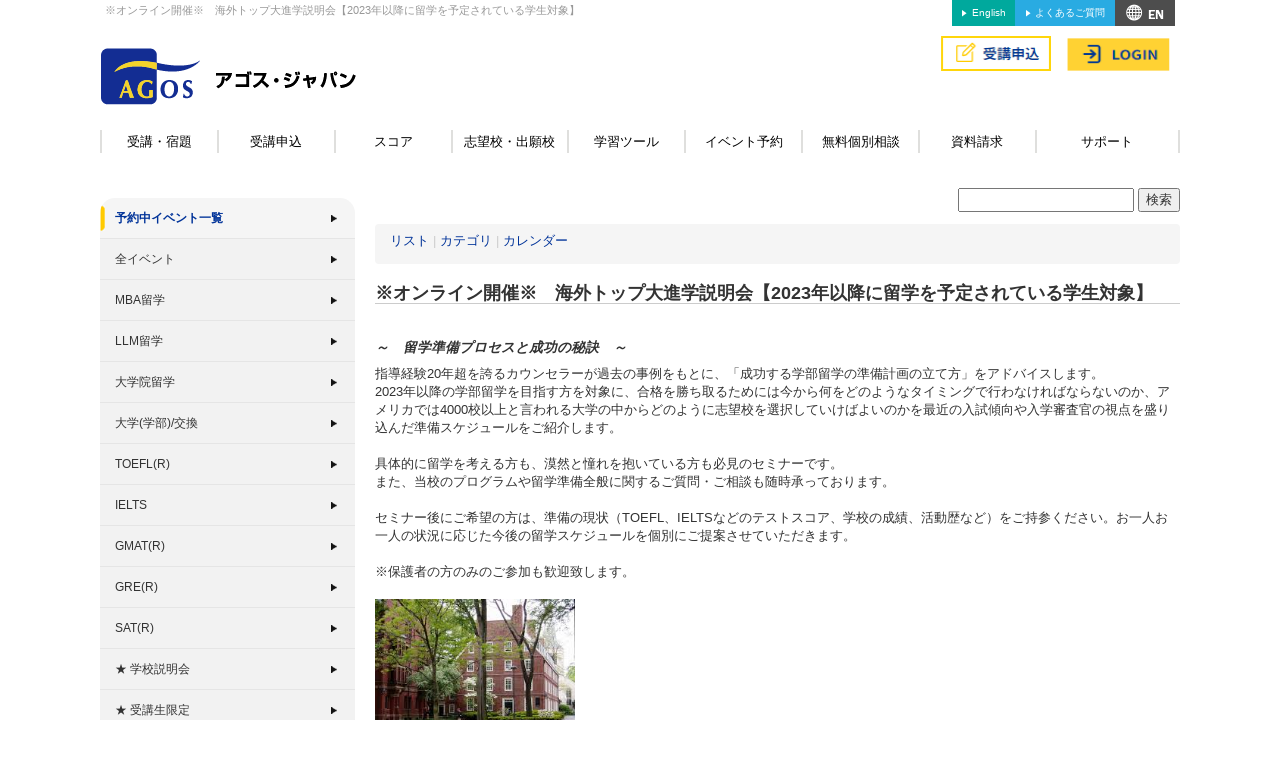

--- FILE ---
content_type: text/html; charset=EUC-JP
request_url: https://www.agos.co.jp/onlineservices/modules/eventreservation/?op=view&eid=8426
body_size: 6144
content:
<!DOCTYPE html>
<!-- <!DOCTYPE html PUBLIC "-//W3C//DTD XHTML 1.0 Transitional//EN" "http://www.w3.org/TR/xhtml1/DTD/xhtml1-transitional.dtd">-->
<html xmlns="http://www.w3.org/1999/xhtml" xml:lang="ja" lang="ja">
<head>
<!--responsive-css-->
<script>
<!--
if (document.cookie && document.cookie.indexOf('mobile=off') > -1) {
document.write('<link href="/css/unresponsive.min.css" rel="stylesheet" type="text/css" />');
} else {
document.write('<meta name="viewport" content="width=device-width, initial-scale=1" />');
document.write('<link href="/css/responsive.min.css" rel="stylesheet" type="text/css" />');
}
//-->
</script>
<noscript>
<meta name="viewport" content="width=device-width, initial-scale=1" / >
<link href="/css/responsive.min.css" rel="stylesheet" type="text/css" />
</noscript>
<!--/responsive-css-->


<meta http-equiv=Content-Type content="text/html; charset=EUC-JP" />
<meta name="robots" content="" />
<meta name="keywords" content="" />
<meta name="description" content="" />
<title>AGOS Japan - ※オンライン開催※　海外トップ大進学説明会【2023年以降に留学を予定されている学生対象】</title>
<link rel="stylesheet" type="text/css" media="all" href="/css/style.min.css" />
<link rel="stylesheet" type="text/css" media="all" href="/onlineservices/themes/mambo_taste/newstyle.css" />
<link rel="stylesheet" type="text/css" media="all" href="/onlineservices/themes/mambo_taste/style2020.css" />
<link rel="stylesheet" href="//maxcdn.bootstrapcdn.com/font-awesome/4.3.0/css/font-awesome.min.css">
<!--[if lt IE 9]>
<script src="/onlineservices/common/html5shiv/3.7.2/html5shiv.min.js"></script>
<script src="/onlineservices/common/respond/1.4.2/respond.min.js"></script>
<![endif]-->
<!-- RMV: added module header -->
<link rel="stylesheet" type="text/css" media="all" href="style.css" />



<meta property="og:url" content="https://www.agos.co.jp/onlineservices/modules/eventreservation/?op=view&eid=8426" />
<meta property="og:type" content="website" />
<meta property="og:title" content="※オンライン開催※　海外トップ大進学説明会【2023年以降に留学を予定されている学生対象】" />
<meta property="og:description" content="指導経験20年を誇るカウンセラーが過去の事例をもとに「成功する学部留学の準備計画の立て方」をアドバイスします。" />
<meta property="og:image" content="" />
<!-- Google Tag Manager -->
<script>(function(w,d,s,l,i){w[l]=w[l]||[];w[l].push({'gtm.start':
new Date().getTime(),event:'gtm.js'});var f=d.getElementsByTagName(s)[0],
j=d.createElement(s),dl=l!='dataLayer'?'&l='+l:'';j.async=true;j.src=
'https://www.googletagmanager.com/gtm.js?id='+i+dl;f.parentNode.insertBefore(j,f);
})(window,document,'script','dataLayer','GTM-M652GCXD');</script>
<!-- End Google Tag Manager -->
<script> (function(w,d,t,r,u) { var f,n,i; w[u]=w[u]||[],f=function() { var o={ti:"187068253", enableAutoSpaTracking: true}; o.q=w[u],w[u]=new UET(o),w[u].push("pageLoad") }, n=d.createElement(t),n.src=r,n.async=1,n.onload=n.onreadystatechange=function() { var s=this.readyState; s&&s!=="loaded"&&s!=="complete"||(f(),n.onload=n.onreadystatechange=null) }, i=d.getElementsByTagName(t)[0],i.parentNode.insertBefore(n,i) }) (window,document,"script","//bat.bing.com/bat.js","uetq"); </script>
</head>
<body class="onlineservices " cz-shortcut-listen="true"  >
<div id="container" class="container">
<script>
if (document.cookie && document.cookie.indexOf('mobile=off') > -1) {
document.write('<div id="mobile-return"><a href="#" onClick="document.cookie=\'mobile=; path=/\'; location.reload(); return false;" >スマートフォン用サイトを表示する</a></div>');
}
</script>


<div class="navbar navbar-default visible-xs visible-sm " role="navigation">

    <div id="header-mobile" class="">
        <div class="navbar-header">
            <button type="button" class="navbar-toggle" data-toggle="collapse" data-target=".navbar-collapse">
                <span class="sr-only">Toggle navigation</span>
                <span class="icon-bar"></span>
                <span class="icon-bar"></span>
                <span class="icon-bar"></span>
            </button>

<div id="msg_notifications-mob">
    <a class="botton" href="/onlineservices/modules/mypage/massMessageList.php"><i class="fa fa-info fa-2x" style="color:#357ebd;"></i>
    <span style="visibility:hidden;" class="badge badge-notify unread-notification-count">&nbsp;</span>
    </a>
</div>


            <a class="navbar-brand " href="/">AGOS</a>
                
            <div id="navbar-login-link-container" class="pull-right" >
        
             
            <a id="navbar-login-link" href="https://www.agos.co.jp/onlineservices/user.php"><img src="/img2020/header_btn_login.png" alt="オンラインサービス ログイン" class="" height="44"></a>
                        </div>
            </div>
            <div class="navbar-collapse collapse">
                <ul class="nav navbar-nav">
        <li><a href="/onlineservices/modules/mypage/top.php">マイページTOP</a></li>
        <li><a href="/onlineservices/modules/mypage/courselist.php">受講・開講日登録・宿題</a></li>
        <li><a href="/onlineservices/modules/mypage/application.php?page=list">受講申込</a></li>
        <li><a href="/onlineservices/modules/mypage/index.php?tab=scores">スコア</a></li>
        <li><a href="/onlineservices/modules/myresults/index.php">志望校・出願校</a></li>
        <li><a href="/onlineservices/modules/mypage/gakushutool.php">学習ツール</a></li>
        <!--<li><a href="/onlineservices/modules/agendax/">イベント予約</a></li>-->
        <li><a href="/onlineservices/modules/agendax/index.php?op=myevents">イベント予約</a></li>
        <li><a href="/onlineservices/modules/gakushuusoudan/">無料個別相談</a></li>
        <li><a href="/onlineservices/modules/shiryouseikyuu/">資料請求</a></li>
        <li><a href="/onlineservices/modules/mypage/support.php">サポート</a></li>
              <li class="dropdown">
                <a href="/onlineservices/modules/mypage/top.php" class="dropdown-toggle" data-toggle="dropdown" >個人設定<span class="caret"></span></a>
                <ul class="dropdown-menu" role="menu">
            <li><a href="/onlineservices/modules/mypage/personalinfo.php">プロフィール編集</a></li>
            <li class="divider"></li>
            <li><a href="/onlineservices/modules/mypage/messagePreference.php">メール通知</a></li>
            <li><a href="/onlineservices/modules/mypage/changepassword.php">パスワード変更</a></li>
                </ul>
              </li>
        <li><a href="/onlineservices/user.php?op=logout">ログアウト</a></li>


                </ul>
            </div>
        </div>
    </div>

    <div id="header" class="hidden-xs hidden-sm">

                <div class="topBlock row">
        
            <div class="col-md-8">
                <h1>※オンライン開催※　海外トップ大進学説明会【2023年以降に留学を予定されている学生対象】</h1>
            </div>
        
            <div class="col-md-4">
                <ul class="topLink ">
                    <li class="access"><a href="/english/">English</a></li>
                    <li class="faq"><a href="/information/faq.html">よくあるご質問</a></li>
                    <li class="en"><a href="/about/map/">アクセス&amp;MAP</a></li>
                </ul>
            </div>

        </div>
        
        <div class="topButtons row">
            <div class="col-md-4 col-sm-3 col-xs-6">
                                <h1><a class="hover-image" href="/"><img src="/images/header_logo.gif" alt="AGOS アゴス・ジャパン" class="" /></a></h1>
                            </div>

            <div class="col-md-4 col-sm-3 col-xs-6">
                <div class="row">
                    <div class="col-md-6 top-link-container">
                    </div>
                    <div class="col-md-6 consul">
                    </div>
                </div>
            </div>

            <div class="col-md-4 col-sm-3 col-xs-6">


 

        <ul class="login">
                        <li><a href="/information/enroll.html" class="enroll hover-image"><img width="120" height="46" src="/img2020/header_btn_jyuko.png" alt="受講申し込み" class=""></a></li>
                                            <li><a href="/onlineservices/user.php" class="hover-image"><img width="120" height="46" src="/img2020/header_btn_login.png" alt="オンラインサービス ログイン" class=""></a></li>
                                                            </ul>
    


            </div>

        </div>


        <div id="global" class="grid first clearfix hidden-xs hidden-sm ">
            <ul>
<li><a href="/onlineservices/modules/mypage/courselist.php">受講・宿題</a></li>
<li><a href="/onlineservices/modules/mypage/application.php?page=list">受講申込</a></li>
<li><a href="/onlineservices/modules/mypage/index.php?tab=scores">スコア</a></li>
<li><a href="/onlineservices/modules/myresults/index.php">志望校・出願校</a></li>
<li><a href="/onlineservices/modules/mypage/gakushutool.php">学習ツール</a></li>
<!--<li><a href="/onlineservices/modules/agendax/">イベント予約</a></li>-->
<li><a href="/onlineservices/modules/eventreservation/index.php?op=myevents">イベント予約</a></li>
<li><a href="/onlineservices/modules/gakushuusoudan/">無料個別相談</a></li>
<li><a href="/onlineservices/modules/shiryouseikyuu/">資料請求</a></li>
<li><a href="/onlineservices/modules/mypage/support.php">サポート</a></li>

            </ul>
        </div>

    </div><!--//#header-->








      <div class="row" id="main">
                          <div class="col-md-3 rightcolumn">
            
    
<div id="secondmenu" class="visible-lg visible-md">

    
            
            <ul>
            
              <li id="events_list_navigation_block">
        
        
          <a  id="on"   href="/onlineservices/modules/eventreservation/index.php?op=myevents">予約中イベント一覧</a>
      </li>
            <li>
          <a   href="/onlineservices/modules/eventreservation/index.php?op=list">全イベント</a>
      </li>
            <li>
          <a   href="/onlineservices/modules/eventreservation/index.php?op=list&amp;cid=1">MBA留学</a>
      </li>
            <li>
          <a   href="/onlineservices/modules/eventreservation/index.php?op=list&amp;cid=11">LLM留学</a>
      </li>
            <li>
          <a   href="/onlineservices/modules/eventreservation/index.php?op=list&amp;cid=3">大学院留学</a>
      </li>
            <li>
          <a   href="/onlineservices/modules/eventreservation/index.php?op=list&amp;cid=7">大学(学部)/交換</a>
      </li>
            <li>
          <a   href="/onlineservices/modules/eventreservation/index.php?op=list&amp;cid=2">TOEFL(R)</a>
      </li>
            <li>
          <a   href="/onlineservices/modules/eventreservation/index.php?op=list&amp;cid=13">IELTS</a>
      </li>
            <li>
          <a   href="/onlineservices/modules/eventreservation/index.php?op=list&amp;cid=18">GMAT(R)</a>
      </li>
            <li>
          <a   href="/onlineservices/modules/eventreservation/index.php?op=list&amp;cid=20">GRE(R)</a>
      </li>
            <li>
          <a   href="/onlineservices/modules/eventreservation/index.php?op=list&amp;cid=21">SAT(R)</a>
      </li>
            <li>
          <a   href="/onlineservices/modules/eventreservation/index.php?op=list&amp;cid=4">★ 学校説明会</a>
      </li>
            <li>
          <a   href="/onlineservices/modules/eventreservation/index.php?op=list&amp;cid=14">★ 受講生限定</a>
      </li>
                  </ul>
        </div>



        </div>
        <div class="col-md-9 centercolumn">
                        <div id="content">
              
    <div class="row">
        <div class="col-md-12 col-sm-12">
            <form style="float:right" action="" method="get">
                        <input name="op" value="res" type="hidden">
                <input name="keyword" type="text" value="">
                <input value="検索" type="submit">
            </form>
<br />
<br />
        </div>
    </div>



<div class="breadcrumb" style="">



<div class="row">

<div class="col-md-6" style="vertical-align:middle; height:24px;">
        <a href="index.php?op=list">リスト</a>        <span style='color:#ccc;'> | </span>    <a href="index.php?op=cats">カテゴリ</a>        <span style='color:#ccc;'> | </span>    <a href="index.php?op=cal">カレンダー</a>    </div>
<div class="col-md-6" style="text-align: right">
</div>
</div>

</div>

                        <h2 class="event_title">※オンライン開催※　海外トップ大進学説明会【2023年以降に留学を予定されている学生対象】</h2>
            
                        <div class="event_body"><!--div class="hidden-xs"><strong><img alt="1/13(祝)留学準備を始める一日" src="https://www.agos.co.jp/news/img/1day20200113_s.jpg" /></strong></div-->
<h3><strong><em>～　留学準備プロセスと成功の秘訣　～</em></strong></h3>
指導経験20年超を誇るカウンセラーが過去の事例をもとに、「成功する学部留学の準備計画の立て方」をアドバイスします。<br />
2023年以降の学部留学を目指す方を対象に、合格を勝ち取るためには今から何をどのようなタイミングで行わなければならないのか、アメリカでは4000校以上と言われる大学の中からどのように志望校を選択していけばよいのかを最近の入試傾向や入学審査官の視点を盛り込んだ準備スケジュールをご紹介します。<br />
<br />
具体的に留学を考える方も、漠然と憧れを抱いている方も必見のセミナーです。<br />
また、当校のプログラムや留学準備全般に関するご質問・ご相談も随時承っております。<br />
<br />
セミナー後にご希望の方は、準備の現状（TOEFL、IELTSなどのテストスコア、学校の成績、活動歴など）をご持参ください。お一人お一人の状況に応じた今後の留学スケジュールを個別にご提案させていただきます。<br />
<br />
※保護者の方のみのご参加も歓迎致します。<br />
<br />
<img src="https://www.agos.co.jp/img_new/ugschool.jpg" style="width:200px" /><br />
<br />
<strong>【開催日時】2021年12月18日(土) 14:30-16:00&nbsp; </strong>

<p><strong>※イベントのWebリンク先は、実施日前日までにメールにてご連絡させて頂きます。</strong><br />
&nbsp;　迷惑メール対策でドメイン指定を行っている場合は「＠agos.co.jp」の指定をお願い致します。<br />
&nbsp;　Gmailをご利用の方は「プロモーション」タブに振り分けられる場合がありますので、合わせてご確認ください。</p>
☆無料個別相談は随時受付中☆　<br />
学習プランは人により大きく異なります。ひとりひとりの状況に合わせたご説明ができますのでお気軽にお問い合わせください。<a href="https://www.agos.co.jp/onlineservices/modules/gakushuusoudan/"><strong>こちら</strong></a>より是非無料個別相談をお申込み下さい。<br />
<br />
☆TOEFL(R) iBT 無料模擬試験実施中☆<br />
英語資格試験未受験の方は、当セミナーと併せて、現状の英語力の把握、ならびに具体的な準備の第一歩として、「<a href="http://www.agos.co.jp/e.php?e=5458">TOEFL(R) iBT無料模擬試験</a>」 へのご参加をお勧めいたします。<br />
<br />
※ご予約時のお願い※<br />
本イベントへのご参加予約の際には、個人情報に<span style="color:#ff0000"><strong>在籍学校名や学年</strong></span>をご入力ください。<br />
&nbsp;<!--cke-20160303--><!--cke-20160303--><!--cke-20160303--><!--cke-20160303--><!--cke-20160303--><!--cke-20160303--><!--cke-20160303--><!--cke-20160303--><!--cke-20160303--><!--cke-20160303--><!--cke-20160303--><!--cke-20160303--><!--cke-20160303--><!--cke-20160303--><!--cke-20160303--><!--cke-20160303--><!--cke-20160303--><!--cke-20160303--><!--cke-20160303--><!--cke-20160303--><!--cke-20160303--><!--cke-20160303--><!--cke-20160303--><!--cke-20160303--><!--cke-20160303--><!--cke-20160303--><!--cke-20160303--><!--cke-20160303--><br>
            </div>

                                    <font color='#FF0000'>オンラインサービス、イベントのご予約、資料請求等をご希望の方は オンライン登録（無料）をお願いいたします。</font><br />
            
            <br />
            開催日一覧:
                                    他の日には予定されておりません                        
            </div>

        </div>

        
      </div>

    <div class="visible-xs" id="mobile-off"><ul class="list-group clickable-row"><li class="list-group-item"><a href="#" onClick="document.cookie='mobile=off; path=/'; location.reload(); return false;" >PC版へ切り替える</a></li></ul></div>


      <div id="footer" class="xoops_footer hidden-sm hidden-xs">
     <a href="/information/privacy.html">個人情報について</a>
     <br />
    TOEFL&reg; GRE&reg; TOEIC&reg;は、Educational Testing Service（ETS）の登録商標です。<br>
    This web page is not endorsed or approved by ETS.<br>
    GMAT&reg;は、Graduate Management Admission Council（GMAC）の登録商標です。<br>
    SAT&reg;は、College Boardの登録商標です。<br>
    Copyright &copy;2005-2026 AGOS JAPAN Inc. All Rights Reserved.
    <br />
      </div>
      

</div>
<!-- Latest compiled and minified CSS -->

<!-- Optional theme -->

<script src="https://ajax.googleapis.com/ajax/libs/jquery/1.7.1/jquery.min.js"></script>

<!-- Latest compiled and minified JavaScript -->
<script src="/onlineservices/common/bootstrap/3.1.1/js/bootstrap.min.js"></script>
 


<!-- tags for action  follow -->
<!-- Facebook Pixel Code per-20210420-->
<script>
!function(f,b,e,v,n,t,s){if(f.fbq)return;n=f.fbq=function(){n.callMethod?
n.callMethod.apply(n,arguments):n.queue.push(arguments)};if(!f._fbq)f._fbq=n;
n.push=n;n.loaded=!0;n.version='2.0';n.queue=[];t=b.createElement(e);t.async=!0;
t.src=v;s=b.getElementsByTagName(e)[0];s.parentNode.insertBefore(t,s)}(window,
document,'script','//connect.facebook.net/en_US/fbevents.js');

fbq('init', '438422709681797');
fbq('track', "PageView");</script>
<noscript><img height="1" width="1" style="display:none"
src="https://www.facebook.com/tr?id=438422709681797&ev=PageView&noscript=1"
/></noscript>
<!-- End Facebook Pixel Code -->
<!--202104New Facebook Pixel Code -->
<script>
!function(f,b,e,v,n,t,s)
{if(f.fbq)return;n=f.fbq=function(){n.callMethod?
n.callMethod.apply(n,arguments):n.queue.push(arguments)};
if(!f._fbq)f._fbq=n;n.push=n;n.loaded=!0;n.version='2.0';
n.queue=[];t=b.createElement(e);t.async=!0;
t.src=v;s=b.getElementsByTagName(e)[0];
s.parentNode.insertBefore(t,s)}(window, document,'script',
'https://connect.facebook.net/en_US/fbevents.js');
fbq('init', '351593396233170');
fbq('track', 'PageView');
</script>
<noscript><img height="1" width="1" style="display:none"
src="https://www.facebook.com/tr?id=351593396233170&ev=PageView&noscript=1"
/></noscript>
<!--202104New End Facebook Pixel Code -->
<script type="text/javascript">
  (function () {
    var tagjs = document.createElement("script");
    var s = document.getElementsByTagName("script")[0];
    tagjs.async = true;
    tagjs.src = "//s.yjtag.jp/tag.js#site=W9XGbXN&referrer=" 
    + encodeURIComponent(document.location.href) + "";
    s.parentNode.insertBefore(tagjs, s);
  }());
</script>
<noscript>
  <iframe src="//b.yjtag.jp/iframe?c=W9XGbXN" width="1" height="1" frameborder="0" scrolling="no" marginheight="0" marginwidth="0"></iframe>
</noscript>
<!-- Google Tag Manager (noscript) -->
<noscript><iframe src="https://www.googletagmanager.com/ns.html?id=GTM-M652GCXD"
height="0" width="0" style="display:none;visibility:hidden"></iframe></noscript>
<!-- End Google Tag Manager (noscript) -->
</body>
</html>


--- FILE ---
content_type: text/css
request_url: https://www.agos.co.jp/css/style.min.css
body_size: 6834
content:
@charset "utf-8";
img { border: none }
ul { list-style: none }
code { font-family: "Courier New",Courier,monospace }
blockquote {
    margin: 5px;
    padding: 5px;
    background-color: #eee;
    font-style: italic;
}
small { font-size: .8em }
.clear { clear: both }
.hide { display: none }
.al-right { text-align: right }
.al-center { text-align: center }
.al-top { vertical-align: top }
.al-center img.img-responsive { margin: 0 auto }
body {
    background: url(../img_new/body_bg.gif) left bottom repeat-x;
    font-size: 14px;
    line-height: 140%;
    font: 13px/140% '���C���I',Meiryo,'�q���M�m�p�S Pro W3','Hiragino Kaku Gothic Pro','�l�r �o�S�V�b�N',sans-serif;
    color: #333;
}
a,
a:visited {
    color: #039;
    text-decoration: none;
}
a:hover {
    color: #039;
    text-decoration: underline;
}
.bright a,
.bright a:visited {
    color: #00f;
    text-decoration: none;
}
.bright a:hover {
    color: #00f;
    text-decoration: underline;
}
address { padding: 30px }
.grid1,
.grid2,
.grid3,
.grid4,
.grid5,
.grid6,
.grid7,
.grid8,
.grid9,
.grid10,
.grid11 .grid12 .grid13 .grid14 .grid15 {
    float: left;
    display: inline;
    margin-left: 20px;
}
.grid1 { width: 60px }
.grid2 { width: 140px }
.grid3 { width: 220px }
.grid4 { width: 300px }
.grid5 { width: 380px }
.grid6 { width: 460px }
.grid7 { width: 540px }
.grid8 { width: 620px }
.grid9 { width: 700px }
.grid10 { width: 780px }
.grid11 { width: 860px }
.grid12 { width: 940px }
.grid13 { width: 408px }
.grid14 { width: 200px }
.grid15 { width: 292px }
.first {
    margin-left: 0;
    clear: left;
}
#wrap {
    width: 940px;
    text-align: left;
    margin: 0 auto;
}
#inner { margin: 0 0 }
#largeWrap {
    float: left;
    width: 730px;
}
#mainWrap {
    float: right;
    width: 430px;
    display: inline;
    margin-left: 0;
}
#sideAlphaWrap {
    float: left;
    width: 290px;
    display: inline;
    margin-left: 0;
}
#sideBetaWrap {
    float: right;
    width: 200px;
    display: inline;
    margin-left: 0;
}
#first {
    margin-left: 0;
    clear: left;
}
.clear { clear: both }
.clear hr { display: none }
.clearfix:after {
    visibility: hidden;
    display: block;
    font-size: 0;
    content: " ";
    clear: both;
    height: 0;
    overflow: hidden;
}
* html .clearfix { zoom: 1 }
*:first-child+html .clearfix { zoom: 1 }
ul.topLink {
    margin: 0;
    margin-top: 2px;
    padding: 0;
    text-align: right;
}
ul.topLink li {
    float: right;
    margin: 0 0 0 1.5em;
    font-size: 80%;
}
div.topBlock {
    margin-top: 0;
    line-height: 1.8;
    padding-left: 5px;
    padding-right: 5px;
    margin-bottom: 5px;
}
div.topButtons {
    padding-left: 5px;
    padding-right: 5px;
}
div.topButtons .top-link-container { text-align: center }
a.icon.tel {
    margin-top: 4px;
    display: block;
    font-size: 142%;
    font-weight: bold;
    color: #f30;
    font-family: Arial;
}
div.topButtons h1 {
    margin-top: 14px;
    margin-left: -4px;
}
div#searchform {
    width: 100%;
    text-align: right;
}
div.topButtons ul.login {
    text-align: right;
    min-width: 100%;
    padding: 0;
    margin-left: -5px;
    margin-right: -5px;
    margin-bottom: 0;
}
div.topButtons .login li {
    display: inline-block;
    list-style: none;
}
#seminer_top_b { margin-left: -6px }
#navbar-login-link {
    padding: 0 !important;
    margin-top: 2px;
}
#navbar-login-link-container {
    margin-right: 10px;
    margin-top: 2px;
}
#header { font-size: 12px }
.topBlock h1 {
    font-size: 88%;
    font-weight: normal;
    color: #999;
    margin: 5px 0 0 0;
    padding: 0;
    white-space: nowrap;
    overflow: hidden;
}
#searchform form {
    margin: 0 0 0 0;
    font-size: 85%;
}
#toplink0 {
    margin: 10px 0 0 0;
    padding: 0;
}
#toplink0_new {
    margin: 10px 0 0 0;
    padding: 0;
}
#toplink0 li {
    margin: 0;
    padding: 0;
    font-size: .85em;
    display: inline;
}
#toplink0 a {
    white-space: nowrap;
    margin: 0;
    padding: 2px 3px;
}
#toplink0_new a {
    white-space: nowrap;
    margin: 0;
    padding: 2px 3px;
}
#toplink0 a:hover {
    background: #eee;
    text-decoration: none;
}
#toplink0_new a:hover { text-decoration: none }
#toplink ul {
    margin: 0;
    padding: 0;
}
#toplink li {
    float: left;
    list-style: none;
    margin: 10px 0 0 0;
    padding: 0;
}
#toplink a {
    text-align: center;
    font-size: .85em;
    font-weight: bold;
    display: inline-block;
    height: 55px;
    width: 70px;
    padding: 5px 0 5px 40px;
    -moz-border-radius-topleft: 5px;
    -moz-border-radius-topright: 5px;
    -moz-border-radius-bottomleft: 5px;
    -moz-border-radius-bottomright: 5px;
    -khtml-border-radius: 5px;
    -webkit-border-top-left-radius: 5px;
    -webkit-border-top-right-radius: 5px;
    -webkit-border-bottom-left-radius: 5px;
    -webkit-border-bottom-right-radius: 5px;
}
a.hover-image:hover {
    opacity: .5;
    filter: alpha(opacity=50);
    -ms-filter: "alpha( opacity=50 )";
    -moz-opacity: .5;
}
a.hover-image-subtle:hover {
    opacity: .8;
    filter: alpha(opacity=80);
    -ms-filter: "alpha( opacity=80 )";
    -moz-opacity: .8;
}
a#enroll {
    text-indent: -9999px;
    background: url(../img_new/enroll.png) 0 0 no-repeat;
    width: 100px;
}
a#login {
    text-indent: -9999px;
    width: 100px;
    background: url(../img_new/online_login201111.png) 0 0 no-repeat;
}
a#enroll:hover { background: url(../img_new/enroll.png) 0 0 no-repeat #eee }
a#login:hover { background: url(../img_new/online_login201111.png) 0 0 no-repeat #eee }
#mainmenu {
    width: 100%;
    background: url(../img_new/bg_mainmenu.gif) 0 0 repeat-x;
    -moz-border-radius-topleft: 3px;
    -moz-border-radius-topright: 3px;
    -moz-border-radius-bottomleft: 3px;
    -moz-border-radius-bottomright: 3px;
    -khtml-border-radius: 3px;
    -webkit-border-top-left-radius: 3px;
    -webkit-border-top-right-radius: 3px;
    -webkit-border-bottom-left-radius: 3px;
    -webkit-border-bottom-right-radius: 3px;
    -moz-box-shadow: 1px 2px 3px #ccc;
    -webkit-box-shadow: 1px 2px 3px #ccc;
    text-align: center;
}
#mainmenu ul {
    margin: 0 15px;
    padding: 0;
}
#mainmenu li {
    margin: 0;
    padding: 0;
    list-style: none;
    display: inline-block;
    font-size: 12px;
}
#mainmenu a {
    text-align: center;
    color: #fff;
    display: block;
    text-shadow: 1px 1px 1px #808080;
    font-weight: bold;
    padding: 5px 12px;
}
#mainmenu a#on {
    background: url(../img_new/bg_mainmenu_on.gif) 0 0 repeat-x;
    text-align: center;
    color: #fff;
    display: block;
    font-weight: bold;
    padding: 5px 12px;
}
#mainmenu a.active {
    background: url(../img_new/bg_mainmenu_on.gif) 0 0 repeat-x;
    text-align: center;
    color: #fff;
    display: block;
    font-weight: bold;
    padding: 5px 12px;
}
#mainmenu a:hover {
    background: url(../img_new/bg_mainmenu_on.gif) 0 0 repeat-x;
    text-decoration: none;
}
#secondmenu {
    margin: 30px 0 30px 0;
    padding: 0 0 5px 0;
    font-size: 1em;
    border: 1px solid #ccc;
    -moz-border-radius-topleft: 5px;
    -moz-border-radius-topright: 5px;
    -moz-border-radius-bottomleft: 5px;
    -moz-border-radius-bottomright: 5px;
    -khtml-border-radius: 5px;
    -webkit-border-top-left-radius: 5px;
    -webkit-border-top-right-radius: 5px;
    -webkit-border-bottom-left-radius: 5px;
    -webkit-border-bottom-right-radius: 5px;
    background: url(../img_new/bg_homesp.gif) left bottom repeat-x;
    box-shadow: 0 1px 2px #ccc;
    -webkit-box-shadow: 0 1px 2px #ccc;
    -moz-box-shadow: 0 1px 2px #ccc;
}
#secondmenu ul {
    font-weight: bold;
    list-style: none;
    margin: 0;
    padding: 0;
}
#secondmenu li {
    margin: 0;
    padding: 0;
}
#secondmenu a {
    display: block;
    padding: 7px 30px 4px 15px;
    background: url(../img/sidemenu_off.gif) no-repeat right;
    font-size: .88em;
    border-bottom: 1px dotted #eee;
}
#child a {
    display: block;
    padding-left: 20px;
    font-size: .88em;
}
#childchild a {
    font-weight: normal;
    display: block;
    padding-left: 30px;
    font-size: .85em;
}
#childchildchild a {
    font-weight: normal;
    display: block;
    padding-left: 45px;
    font-size: .85em;
}
#secondmenu a:hover {
    text-decoration: none;
    background: url(../img/sidemenu_on.gif) no-repeat right #f5f5f5;
}
#secondmenu a#on { background: url(../img/sidemenu_on.gif) no-repeat right #eee }
#secondmenu p#submenu_title {
    color: #999;
    font-size: .88em;
    text-align: center;
}
#main { margin-bottom: 50px }
#side { margin-bottom: 50px }
#breadcrumb {
    text-align: left;
    font-size: .85em;
    padding: 5px;
    clear: both;
}
.pagetop {
    clear: both;
    text-align: right;
    margin: 40px 10px;
    font-size: .9em;
}
.pagetop a {
    background: url(../img_new/pagetop_off.gif) 85px 9px no-repeat;
    padding: 10px 30px 10px 20px;
    -moz-border-radius-topleft: 5px;
    -moz-border-radius-topright: 5px;
    -moz-border-radius-bottomleft: 5px;
    -moz-border-radius-bottomright: 5px;
    -khtml-border-radius: 5px;
    -webkit-border-top-left-radius: 5px;
    -webkit-border-top-right-radius: 5px;
    -webkit-border-bottom-left-radius: 5px;
    -webkit-border-bottom-right-radius: 5px;
}
.pagetop a:hover {
    background: url(../img_new/pagetop_on.gif) 85px 9px no-repeat #eee;
    text-decoration: none;
}
#footer {
    border-top: 1px solid #ccc;
    padding: 0 0 0 0;
    font-size: .8em;
    width: 100%;
    margin:0 auto;
}
#footer_banner { text-align: center }
#footer_banner a { margin: 5px }

#footer_links {
    margin: 10px 0 30px 0 
}

#footer_links ul {
    margin: 0 0 0 3px;
    padding: 0;
    width: 114px;
    float: left;
}
#footer_links li {
    font-weight: bold;
    list-style: none;
    padding: 0;
    margin: 0;
}
ul#footer_child {
    margin: 0;
    padding: 0;
}
#footer_child li {
    font-weight: normal;
    padding: 0;
    margin: 0 0 0 3px;
}
h2 {
    font-size: 1.25em;
    margin: 0 0 10px 0;
    padding: 5px;
    border-bottom: 1px solid #ccc;
    font-weight: bold;
}
#main { margin-top: 0 }
.subtitle {
    font-size: .8em;
    padding: 5px 10px;
    font-weight: normal;
    text-shadow: none;
}
.subtitle2 {
    font-size: 1em;
    padding: 5px 10px;
    font-weight: normal;
    text-shadow: none;
}
.subtitle3 {
    font-size: .7em;
    padding: 0 10px;
    font-weight: normal;
}
.subtitle4 {
    font-size: 1.35em;
    padding: 0 10px;
    font-weight: normal;
}
#main h3 {
    font-size: 1.05em;
    font-weight: bold;
    padding: 5px 15px;
    border-bottom: 1px solid #eee;
    margin-bottom: 10px;
}
#main h4 {
    font-size: 1em;
    font-weight: bold;
    padding: 5px;
    margin: 0 10px;
    border-left: 5px solid #eee;
}
#main p { padding: 10px 15px }
.small { font-size: .9em }
.sax {
    background: #eef7fd;
    border: 1px solid #eee;
    -moz-border-radius-topleft: 5px;
    -moz-border-radius-topright: 5px;
    -moz-border-radius-bottomleft: 5px;
    -moz-border-radius-bottomright: 5px;
    -khtml-border-radius: 5px;
    -webkit-border-top-left-radius: 5px;
    -webkit-border-top-right-radius: 5px;
    -webkit-border-bottom-left-radius: 5px;
    -webkit-border-bottom-right-radius: 5px;
    box-shadow: 0 1px 2px #ccc;
    -webkit-box-shadow: 0 1px 2px #ccc;
    -moz-box-shadow: 0 1px 2px #ccc;
}
.lemon {
    background: #fffacd;
    border: 1px solid #eee;
    -moz-border-radius-topleft: 5px;
    -moz-border-radius-topright: 5px;
    -moz-border-radius-bottomleft: 5px;
    -moz-border-radius-bottomright: 5px;
    -khtml-border-radius: 5px;
    -webkit-border-top-left-radius: 5px;
    -webkit-border-top-right-radius: 5px;
    -webkit-border-bottom-left-radius: 5px;
    -webkit-border-bottom-right-radius: 5px;
    box-shadow: 0 1px 2px #ccc;
    -webkit-box-shadow: 0 1px 2px #ccc;
    -moz-box-shadow: 0 1px 2px #ccc;
}
div.lemon { margin: 10px }
.wht {
    border: 1px solid #eee;
    -moz-border-radius-topleft: 5px;
    -moz-border-radius-topright: 5px;
    -moz-border-radius-bottomleft: 5px;
    -moz-border-radius-bottomright: 5px;
    -khtml-border-radius: 5px;
    -webkit-border-top-left-radius: 5px;
    -webkit-border-top-right-radius: 5px;
    -webkit-border-bottom-left-radius: 5px;
    -webkit-border-bottom-right-radius: 5px;
    box-shadow: 0 1px 2px #ccc;
    -webkit-box-shadow: 0 1px 2px #ccc;
    -moz-box-shadow: 0 1px 2px #ccc;
    background: url(../img_new/bg_homesp.gif) left bottom repeat-x #fff;
}
.wht2 {
    border: 1px solid #eee;
    -moz-border-radius-topleft: 5px;
    -moz-border-radius-topright: 5px;
    -moz-border-radius-bottomleft: 5px;
    -moz-border-radius-bottomright: 5px;
    -khtml-border-radius: 5px;
    -webkit-border-top-left-radius: 5px;
    -webkit-border-top-right-radius: 5px;
    -webkit-border-bottom-left-radius: 5px;
    -webkit-border-bottom-right-radius: 5px;
    box-shadow: 0 1px 2px #ccc;
    -webkit-box-shadow: 0 1px 2px #ccc;
    -moz-box-shadow: 0 1px 2px #ccc;
    background: url(../img_new/bg_homesp.gif) left bottom repeat-x #fff;
}
div.wht2 {
    margin: 10px;
    width: 370px;
}
img.f_right {
    float: right;
    margin: 0 0 10px 20px;
    box-shadow: 0 1px 2px #ccc;
    -webkit-box-shadow: 0 1px 2px #ccc;
    -moz-box-shadow: 0 1px 2px #ccc;
}
img.f_left {
    float: left;
    margin: 0 20px 10px 0;
    box-shadow: 2px 2px 2px #ccc;
    -webkit-box-shadow: 2px 2px 2px #ccc;
    -moz-box-shadow: 2px 2px 2px #ccc;
}
#main div.f_left {
    float: left;
    margin: 0 20px 10px 0;
}
p#mp_five_zero {
    margin: 0;
    padding: 5px 0;
}
#allpage_link {
    border: 1px solid #eee;
    -moz-border-radius-topleft: 5px;
    -moz-border-radius-topright: 5px;
    -moz-border-radius-bottomleft: 5px;
    -moz-border-radius-bottomright: 5px;
    -khtml-border-radius: 5px;
    -webkit-border-top-left-radius: 5px;
    -webkit-border-top-right-radius: 5px;
    -webkit-border-bottom-left-radius: 5px;
    -webkit-border-bottom-right-radius: 5px;
    box-shadow: 0 1px 2px #ccc;
    -webkit-box-shadow: 0 1px 2px #ccc;
    -moz-box-shadow: 0 1px 2px #ccc;
    margin: 30px 10px 10px 10px;
    padding: 15px;
    background: #fffbd9;
    font-size: .9em;
}
#allpage_link p {
    margin: 0;
    padding: 0 5px 5px 0;
}
#allpage_link a { padding: 15px }
span#title {
    font-weight: bold;
    margin: 5px;
    display: block;
}
ul#pageinnerlink {
    border: 1px solid #ccc;
    margin: 20px;
    padding: 15px 10px;
    -moz-border-radius-topleft: 5px;
    -moz-border-radius-topright: 5px;
    -moz-border-radius-bottomleft: 5px;
    -moz-border-radius-bottomright: 5px;
    -khtml-border-radius: 5px;
    -webkit-border-top-left-radius: 5px;
    -webkit-border-top-right-radius: 5px;
    -webkit-border-bottom-left-radius: 5px;
    -webkit-border-bottom-right-radius: 5px;
    background: url(../img_new/bg_homesp.gif) left bottom repeat-x;
    box-shadow: 0 1px 2px #ccc;
    -webkit-box-shadow: 0 1px 2px #ccc;
    -moz-box-shadow: 0 1px 2px #ccc;
}
#pageinnerlink h3 {
    color: #999;
    font-size: .9em;
    border: none;
    margin: 0 0 0 5px;
    padding: 2px 5px;
}
ul#p_child {
    margin: 0;
    padding: 0;
}
#p_child li {
    display: inline;
    margin: 0;
    padding: 0 2px 0 2px;
    font-size: .9em;
    white-space: nowrap;
    zoom: 1;
}
#pageinnerlink li {
    display: inline;
    padding: 0 10px 0 10px;
    line-height: 150%;
    font-size: .9em;
    white-space: nowrap;
    zoom: 1;
}
#pageinnerlink a { padding: 2px 2px 2px 2px }
#pageinnerlink a:hover {
    background: #039;
    text-decoration: none;
    color: #fff;
}
#pageinnerlink a#on {
    background: #039;
    color: #fff;
}
ul#pageinnerlink_in {
    background: url(../img_new/bg_pageinnerlink_in.png) right 2px no-repeat;
    border: 2px dotted #ccc;
    margin: 20px;
    padding: 20px 10px 15px 10px;
    -moz-border-radius-topleft: 5px;
    -moz-border-radius-topright: 5px;
    -moz-border-radius-bottomleft: 5px;
    -moz-border-radius-bottomright: 5px;
    -khtml-border-radius: 5px;
    -webkit-border-top-left-radius: 5px;
    -webkit-border-top-right-radius: 5px;
    -webkit-border-bottom-left-radius: 5px;
    -webkit-border-bottom-right-radius: 5px;
}
#pageinnerlink_in h3 {
    color: #999;
    font-size: .9em;
    border: none;
    margin: 0 0 0 5px;
    padding: 2px 5px;
}
#pageinnerlink_in li {
    display: inline;
    padding: 0 10px 0 10px;
    line-height: 150%;
    font-size: .9em;
    white-space: nowrap;
    zoom: 1;
}
#pageinnerlink_in a { padding: 2px 2px 2px 2px }
#pageinnerlink_in a:hover {
    background: #039;
    text-decoration: none;
    color: #fff;
}
#pageinnerlink_in a#on {
    background: #039;
    color: #fff;
}
p#copy {
    font-size: 1.25em;
    color: #555;
    padding: 7px 5px;
    text-shadow: 1px 1px 1px #eee;
}
a.hidden_a { color: #333 }
a.hidden_a_w { color: #fff }
a.hidden_a_b { color: #000 }
#bannerspace {
    text-align: center;
    margin: 35px 0 10px 0;
}
#bannerspace img { margin-bottom: 10px }
#home_app {
    font-size: .9em;
    border: 1px solid #ccc;
    margin-bottom: 10px;
    padding: 5px 10px 10px 10px;
    -moz-border-radius-topleft: 5px;
    -moz-border-radius-topright: 5px;
    -moz-border-radius-bottomleft: 5px;
    -moz-border-radius-bottomright: 5px;
    -khtml-border-radius: 5px;
    -webkit-border-top-left-radius: 5px;
    -webkit-border-top-right-radius: 5px;
    -webkit-border-bottom-left-radius: 5px;
    -webkit-border-bottom-right-radius: 5px;
    background: url(../img_new/bg_homesp.gif) left bottom repeat-x;
    box-shadow: 0 1px 2px #ccc;
    -webkit-box-shadow: 0 1px 2px #ccc;
    -moz-box-shadow: 0 1px 2px #ccc;
}
#home_app p { padding: 15px 5px 15px 5px }
#home_app li {
    display: inline;
    font-weight: bold;
}
#home_app h2 {
    font-weight: bold;
    margin: 0 0 10px 0;
    padding: 5px;
    text-shadow: 1px 1px 1px #ccc;
}
#aboutagos {
    font-size: .9em;
    border: 1px solid #ccc;
    margin-bottom: 10px;
    padding: 5px 10px;
    -moz-border-radius-topleft: 5px;
    -moz-border-radius-topright: 5px;
    -moz-border-radius-bottomleft: 5px;
    -moz-border-radius-bottomright: 5px;
    -khtml-border-radius: 5px;
    -webkit-border-top-left-radius: 5px;
    -webkit-border-top-right-radius: 5px;
    -webkit-border-bottom-left-radius: 5px;
    -webkit-border-bottom-right-radius: 5px;
    background: url(../img_new/bg_homesp.gif) left bottom repeat-x;
    box-shadow: 0 1px 2px #ccc;
    -webkit-box-shadow: 0 1px 2px #ccc;
    -moz-box-shadow: 0 1px 2px #ccc;
}
#aboutagos h2 {
    font-weight: bold;
    margin: 0 0 10px 0;
    padding: 5px;
    text-shadow: 1px 1px 1px #ccc;
}
#aboutagos img { margin: 10px 0 0 0 }
#home_program,
#home_info,
#home_blog,
#home_online,
#home_event,
#home_briefing,
#home_banner {
    font-size: .9em;
    border: 1px solid #ccc;
    margin-bottom: 10px;
    padding: 0 10px 10px 10px;
}
#home_reason {
    font-size: .9em;
    border: 1px solid #ccc;
    margin-bottom: 10px;
    padding: 5px 10px 10px 10px;
    -moz-border-radius-topleft: 5px;
    -moz-border-radius-topright: 5px;
    -moz-border-radius-bottomleft: 5px;
    -moz-border-radius-bottomright: 5px;
    -khtml-border-radius: 5px;
    -webkit-border-top-left-radius: 5px;
    -webkit-border-top-right-radius: 5px;
    -webkit-border-bottom-left-radius: 5px;
    -webkit-border-bottom-right-radius: 5px;
    background: url(../img_new/bg_homesp.gif) left bottom repeat-x;
    box-shadow: 0 1px 2px #ccc;
    -webkit-box-shadow: 0 1px 2px #ccc;
    -moz-box-shadow: 0 1px 2px #ccc;
}
#home_reason h2 {
    font-weight: bold;
    margin: 0 0 10px 0;
    padding: 5px;
    text-shadow: 1px 1px 1px #ccc;
}
#home_reason_in1,
#home_reason_in2,
#home_reason_in3,
#home_reason_in4 {
    font-size: .9em;
    margin-bottom: 10px;
    padding: 0 10px 10px 10px;
    width: 180px;
    height: 83px;
    float: left;
    -moz-border-radius-topleft: 5px;
    -moz-border-radius-topright: 5px;
    -moz-border-radius-bottomleft: 5px;
    -moz-border-radius-bottomright: 5px;
    -khtml-border-radius: 5px;
    -webkit-border-top-left-radius: 5px;
    -webkit-border-top-right-radius: 5px;
    -webkit-border-bottom-left-radius: 5px;
    -webkit-border-bottom-right-radius: 5px;
}
#home_reason_in1 h3,
#home_reason_in2 h3,
#home_reason_in3 h3,
#home_reason_in4 h3 {
    font-size: 1.05em;
    font-weight: bold;
    margin: 5px 0 10px 0;
    border: none;
    text-shadow: 2px 2px 2px #fff;
    padding: 5px 3px;
    background: #fff;
    opacity: .9;
    -moz-border-radius-topleft: 5px;
    -moz-border-radius-topright: 5px;
    -moz-border-radius-bottomleft: 5px;
    -moz-border-radius-bottomright: 5px;
    -khtml-border-radius: 5px;
    -webkit-border-top-left-radius: 5px;
    -webkit-border-top-right-radius: 5px;
    -webkit-border-bottom-left-radius: 5px;
    -webkit-border-bottom-right-radius: 5px;
    white-space: nowrap;
}
#home_reason_in5 ul {
    clear: both;
    margin: 0;
    padding: 20px 0 10px 0;
}
#home_reason_in5 li {
    display: inline;
    margin: 0;
    padding: 0;
}
#home_reason_in1 {
    background: url(../img_new/mba_purpose01.jpg) 0 0 no-repeat;
    margin-right: 10px;
    box-shadow: 0 1px 2px #ccc;
    -webkit-box-shadow: 0 1px 2px #ccc;
    -moz-box-shadow: 0 1px 2px #ccc;
}
#home_reason_in2 {
    background: url(../img_new/llm_purpose01.jpg) 0 0 no-repeat;
    box-shadow: 0 1px 2px #ccc;
    -webkit-box-shadow: 0 1px 2px #ccc;
    -moz-box-shadow: 0 1px 2px #ccc;
}
#home_reason_in3 {
    background: url(../img_new/graduate-purpose-index01.jpg) 0 0 no-repeat;
    margin-right: 10px;
    box-shadow: 0 1px 2px #ccc;
    -webkit-box-shadow: 0 1px 2px #ccc;
    -moz-box-shadow: 0 1px 2px #ccc;
}
#home_reason_in4 {
    background: url(../img_new/graduate_purpose01.jpg) 0 0 no-repeat;
    box-shadow: 0 1px 2px #ccc;
    -webkit-box-shadow: 0 1px 2px #ccc;
    -moz-box-shadow: 0 1px 2px #ccc;
}
#home_program {
    padding: 5px 10px 10px 10px;
    -moz-border-radius-topleft: 5px;
    -moz-border-radius-topright: 5px;
    -moz-border-radius-bottomleft: 5px;
    -moz-border-radius-bottomright: 5px;
    -khtml-border-radius: 5px;
    -webkit-border-top-left-radius: 5px;
    -webkit-border-top-right-radius: 5px;
    -webkit-border-bottom-left-radius: 5px;
    -webkit-border-bottom-right-radius: 5px;
    background: url(../img_new/bg_homesp.gif) left bottom repeat-x;
    box-shadow: 0 1px 2px #ccc;
    -webkit-box-shadow: 0 1px 2px #ccc;
    -moz-box-shadow: 0 1px 2px #ccc;
}
#home_program h2 {
    font-weight: bold;
    margin: 0 0 10px 0;
    padding: 5px;
    text-shadow: 1px 1px 1px #ccc;
}
ul#sp {
    border: 1px dashed #ccc;
    font-size: .8em;
    padding: 5px 20px 5px 20px;
}
#sp img {
    vertical-align: middle;
    padding-right: 5px;
}
#home_pr_test,
#home_pr_app,
#home_pr_mod,
#home_pr_kyu {
    width: 47%;
    float: left;
    margin: 5px;
}
#home_pr_test h3,
#home_pr_app h3,
#home_pr_mod h3,
#home_pr_kyu h3 {
    font-weight: bold;
    border-bottom: 1px solid #eee;
}
#home_pr_test ul,
#home_pr_app ul,
#home_pr_mod ul,
#home_pr_kyu ul { padding: 5px }
#home_pr_test li,
#home_pr_app li,
#home_pr_mod li,
#home_pr_kyu li {
    padding: 5px 5px 5px 0;
    margin: 0;
    display: inline;
}
#home_blog {
    padding: 5px 10px;
    -moz-border-radius-topleft: 5px;
    -moz-border-radius-topright: 5px;
    -moz-border-radius-bottomleft: 5px;
    -moz-border-radius-bottomright: 5px;
    -khtml-border-radius: 5px;
    -webkit-border-top-left-radius: 5px;
    -webkit-border-top-right-radius: 5px;
    -webkit-border-bottom-left-radius: 5px;
    -webkit-border-bottom-right-radius: 5px;
    background: url(../img_new/bg_homesp.gif) left bottom repeat-x;
    box-shadow: 0 1px 2px #ccc;
    -webkit-box-shadow: 0 1px 2px #ccc;
    -moz-box-shadow: 0 1px 2px #ccc;
}
#home_blog h2 {
    font-weight: bold;
    margin: 0 0 10px 0;
    padding: 5px;
    text-shadow: 1px 1px 1px #ccc;
}
#home_blog p {
    margin: 10px 35px 10px 35px;
    padding: 0;
}
p#entryname {
    margin: 0;
    padding: 0 0 0 25px;
}
#home_blog li {
    padding: 2px 5px;
    margin: 0;
    border-bottom: 1px dashed #ccc;
}
#home_event {
    padding: 5px 10px;
    -moz-border-radius-topleft: 5px;
    -moz-border-radius-topright: 5px;
    -moz-border-radius-bottomleft: 5px;
    -moz-border-radius-bottomright: 5px;
    -khtml-border-radius: 5px;
    -webkit-border-top-left-radius: 5px;
    -webkit-border-top-right-radius: 5px;
    -webkit-border-bottom-left-radius: 5px;
    -webkit-border-bottom-right-radius: 5px;
    background: url(../img_new/bg_homesp.gif) left bottom repeat-x;
    box-shadow: 0 1px 2px #ccc;
    -webkit-box-shadow: 0 1px 2px #ccc;
    -moz-box-shadow: 0 1px 2px #ccc;
}
#home_event h2 {
    font-weight: bold;
    margin: 0 0 10px 0;
    padding: 5px;
    text-shadow: 1px 1px 1px #ccc;
}
p#eventname {
    margin: 0;
    padding: 0 0 0 10px;
}
#home_event li {
    padding: 2px 5px;
    margin: 0;
    border-bottom: 1px dashed #ccc;
}
#home_event img {
    padding-right: 12px;
    padding-top: 5px;
}
#about {
    margin-top: 10px;
    margin-bottom: 10px;
    padding-top: 15px;
}
img#f_right_noshade {
    float: right;
    padding: 100px 0 100px 0;
}
#about h3 {
    border: none;
    border-left: 5px solid #eee;
    margin: 5px;
}
#grid50per,
.grid50per {
    font-size: .9em;
    width: 100%;
    margin-top: 10px;
    margin-bottom: 10px;
    padding: 5px 10px;
    min-height: 260px;
    border: 1px solid #ccc;
    -moz-border-radius-topleft: 5px;
    -moz-border-radius-topright: 5px;
    -moz-border-radius-bottomleft: 5px;
    -moz-border-radius-bottomright: 5px;
    -khtml-border-radius: 5px;
    -webkit-border-top-left-radius: 5px;
    -webkit-border-top-right-radius: 5px;
    -webkit-border-bottom-left-radius: 5px;
    -webkit-border-bottom-right-radius: 5px;
    box-shadow: 0 1px 2px #ccc;
    -webkit-box-shadow: 0 1px 2px #ccc;
    -moz-box-shadow: 0 1px 2px #ccc;
    background: url(../img_new/bg_homesp.gif) left bottom repeat-x #fff;
}
#grid50per ul {
    margin: 0;
    padding: 0;
}
#grid50per li {
    list-style: none;
    padding: 0 0 2px 0;
}
#grid50per1_2 {
    font-size: .9em;
    width: 308px;
    float: left;
    margin: 10px;
    padding: 5px 10px;
    min-height: 180px;
    border: 1px solid #ccc;
    -moz-border-radius-topleft: 5px;
    -moz-border-radius-topright: 5px;
    -moz-border-radius-bottomleft: 5px;
    -moz-border-radius-bottomright: 5px;
    -khtml-border-radius: 5px;
    -webkit-border-top-left-radius: 5px;
    -webkit-border-top-right-radius: 5px;
    -webkit-border-bottom-left-radius: 5px;
    -webkit-border-bottom-right-radius: 5px;
    box-shadow: 0 1px 2px #ccc;
    -webkit-box-shadow: 0 1px 2px #ccc;
    -moz-box-shadow: 0 1px 2px #ccc;
    background: url(../img_new/bg_homesp.gif) left bottom repeat-x #fff;
}
#ug_one,
#ug_two,
#mbapack,
#mba_reapp,
#mba_reapplicant,
#mbasmall,
#llm,
#grad,
#coun,
#mbatotal,
#llmsmall,
#llmtotal,
#gradsmall {
    border: 1px solid #eee;
    margin: 10px;
    padding: 10px;
    font-size: .9em;
    -moz-border-radius-topleft: 5px;
    -moz-border-radius-topright: 5px;
    -moz-border-radius-bottomleft: 5px;
    -moz-border-radius-bottomright: 5px;
    -khtml-border-radius: 5px;
    -webkit-border-top-left-radius: 5px;
    -webkit-border-top-right-radius: 5px;
    -webkit-border-bottom-left-radius: 5px;
    -webkit-border-bottom-right-radius: 5px;
    box-shadow: 0 1px 2px #ccc;
    -webkit-box-shadow: 0 1px 2px #ccc;
    -moz-box-shadow: 0 1px 2px #ccc;
    background: url(../img_new/bg_homesp.gif) left bottom repeat-x #fff;
}
#mba_one,
#mba_two,
#mba_three,
#mba_four,
#grad_app_one,
#grad_app_two,
#grad_app_three {
    border: 1px solid #eee;
    margin: 10px;
    padding: 10px;
    font-size: .9em;
    -moz-border-radius-topleft: 5px;
    -moz-border-radius-topright: 5px;
    -moz-border-radius-bottomleft: 5px;
    -moz-border-radius-bottomright: 5px;
    -khtml-border-radius: 5px;
    -webkit-border-top-left-radius: 5px;
    -webkit-border-top-right-radius: 5px;
    -webkit-border-bottom-left-radius: 5px;
    -webkit-border-bottom-right-radius: 5px;
    box-shadow: 0 1px 2px #ccc;
    -webkit-box-shadow: 0 1px 2px #ccc;
    -moz-box-shadow: 0 1px 2px #ccc;
    background: url(../img_new/bg_homesp.gif) left bottom repeat-x #fff;
}
#sat_one,
#test_gmatpack,
#gmat_one,
#gre_one,
#toefl_pac,
#toefl_one,
#home_one {
    border: 1px solid #eee;
    margin: 10px;
    padding: 10px;
    font-size: .9em;
    -moz-border-radius-topleft: 5px;
    -moz-border-radius-topright: 5px;
    -moz-border-radius-bottomleft: 5px;
    -moz-border-radius-bottomright: 5px;
    -khtml-border-radius: 5px;
    -webkit-border-top-left-radius: 5px;
    -webkit-border-top-right-radius: 5px;
    -webkit-border-bottom-left-radius: 5px;
    -webkit-border-bottom-right-radius: 5px;
    box-shadow: 0 1px 2px #ccc;
    -webkit-box-shadow: 0 1px 2px #ccc;
    -moz-box-shadow: 0 1px 2px #ccc;
    background: url(../img_new/bg_homesp.gif) left bottom repeat-x #fff;
}
#sat_one ul,
#toefl_one ul,
#gmat_one ul,
#gre_one ul,
#home_one ul { padding: 15px }
#sat_one li,
#toefl_one li,
#gmat_one li,
#gre_one li,
#home_one li {
    padding: 0 10px 0 10px;
    line-height: 150%;
    white-space: nowrap;
    zoom: 1;
}
#about_model {
    font-size: .9em;
    margin-bottom: 30px;
}
#kyuhukin_one {
    font-size: .9em;
    width: 308px;
    float: left;
    margin: 15px 10px;
    padding: 5px;
    border: 1px solid #ccc;
    -moz-border-radius-topleft: 5px;
    -moz-border-radius-topright: 5px;
    -moz-border-radius-bottomleft: 5px;
    -moz-border-radius-bottomright: 5px;
    -khtml-border-radius: 5px;
    -webkit-border-top-left-radius: 5px;
    -webkit-border-top-right-radius: 5px;
    -webkit-border-bottom-left-radius: 5px;
    -webkit-border-bottom-right-radius: 5px;
    box-shadow: 0 1px 2px #ccc;
    -webkit-box-shadow: 0 1px 2px #ccc;
    -moz-box-shadow: 0 1px 2px #ccc;
    background: url(../img_new/bg_homesp.gif) left bottom repeat-x #fff;
}
.red { color: #f00 }
ul#kyuhukin {
    padding: 15px;
    margin: 10px;
}
#grid50per2,
.grid50per2 {
    font-size: .9em;
    margin-top: 10px;
    margin-bottom: 10px;
    padding: 5px 10px;
    min-height: 260px;
    border: 1px solid #ccc;
    -moz-border-radius-topleft: 5px;
    -moz-border-radius-topright: 5px;
    -moz-border-radius-bottomleft: 5px;
    -moz-border-radius-bottomright: 5px;
    -khtml-border-radius: 5px;
    -webkit-border-top-left-radius: 5px;
    -webkit-border-top-right-radius: 5px;
    -webkit-border-bottom-left-radius: 5px;
    -webkit-border-bottom-right-radius: 5px;
    box-shadow: 0 1px 2px #ccc;
    -webkit-box-shadow: 0 1px 2px #ccc;
    -moz-box-shadow: 0 1px 2px #ccc;
    background: url(../img_new/bg_homesp.gif) left bottom repeat-x #fff;
}
#grid50per2 ul,
.grid50per2 ul {
    margin-left: 80px;
    padding: 0;
}
#grid50per2 li,
.grid50per2 li {
    list-style: none;
    padding: 0 0 2px 0;
}
#about_grad,
#about_llm,
#about_mba,
#about_undergrad,
#about_undergrad_faq {
    font-size: .9em;
    margin-bottom: 30px;
}
#about_grad p,
#about_llm p,
#about_mba p,
#about_undergrad p {
    margin-top: 10px;
    margin-bottom: 10px;
    padding: 5px 10px;
}
#about_undergrad_faq p {
    margin: 20px;
    padding: 5px 10px;
}
ol#num { padding: 10px 23px }
#num li {
    list-style: decimal;
    margin: 5px;
}
td#border_l_r {
    padding: 2px 10px;
    border-top: #ccc 1px solid;
    border-bottom: #ccc 1px solid;
    border-left: none;
    border-right: none;
}
td#border_r {
    padding: 2px 10px;
    border-top: #ccc 1px solid;
    border-bottom: #ccc 1px solid;
    border-left: none;
    border-right: #ccc 1px solid;
}
#grid50per3,
.grid50per3 {
    font-size: .9em;
    margin-top: 10px;
    margin-bottom: 10px;
    padding: 5px 10px;
    min-height: 240px;
    border: 1px solid #ccc;
    -moz-border-radius-topleft: 5px;
    -moz-border-radius-topright: 5px;
    -moz-border-radius-bottomleft: 5px;
    -moz-border-radius-bottomright: 5px;
    -khtml-border-radius: 5px;
    -webkit-border-top-left-radius: 5px;
    -webkit-border-top-right-radius: 5px;
    -webkit-border-bottom-left-radius: 5px;
    -webkit-border-bottom-right-radius: 5px;
    box-shadow: 0 1px 2px #ccc;
    -webkit-box-shadow: 0 1px 2px #ccc;
    -moz-box-shadow: 0 1px 2px #ccc;
    background: url(../img_new/bg_homesp.gif) left bottom repeat-x #fff;
}
#grid50per3,
.grid50per3 ul {
    margin-left: 50px;
    padding: 0;
}
#grid50per3,
.grid50per3 li {
    list-style: none;
    padding: 0 0 2px 0;
}
#about_toefl,
#about_gmat,
#about_gre,
#about_sat {
    font-size: .9em;
    margin-bottom: 30px;
}
#about_toefl p,
#about_gmat p,
#about_gre p,
#about_sat p {
    margin: 5px 10px;
    padding: 5px 10px;
}
#about_gmat h5,
#about_gre h5,
#about_sat h5 {
    margin: 10px 15px;
    font-weight: bold;
    border-bottom: 1px dashed #eee;
}
#subjoinder,
#subjoinder1,
#subjoinder2,
#subjoinder3,
#subjoinder4 { padding: 5px 15px }
#howtotoefl,
#howtogmat {
    font-size: .9em;
    margin-bottom: 20px;
}
#toefl_data {
    font-size: .9em;
    width: 48%;
    padding: 5px;
    float: left;
}
th.fff { color: #fff }
ul.forcorpo {
    width: 100%;
    list-style: none;
}
ul.forcorpo li {
    text-align: right;
    margin-right: 20px;
}
#about_corp {
    font-size: .9em;
    margin-bottom: 30px;
}
#about_corp p {
    margin: 5px 10px;
    padding: 5px 10px;
}
#about_corp h5 {
    margin: 10px 15px;
    font-weight: bold;
    border-bottom: 1px dashed #eee;
}
#grid50per4,
.grid50per4 {
    font-size: .9em;
    margin-top: 15px;
    padding: 5px 10px;
    min-height: 220px;
    border: 1px solid #ccc;
    -moz-border-radius-topleft: 5px;
    -moz-border-radius-topright: 5px;
    -moz-border-radius-bottomleft: 5px;
    -moz-border-radius-bottomright: 5px;
    -khtml-border-radius: 5px;
    -webkit-border-top-left-radius: 5px;
    -webkit-border-top-right-radius: 5px;
    -webkit-border-bottom-left-radius: 5px;
    -webkit-border-bottom-right-radius: 5px;
    box-shadow: 0 1px 2px #ccc;
    -webkit-box-shadow: 0 1px 2px #ccc;
    -moz-box-shadow: 0 1px 2px #ccc;
    background: url(../img_new/bg_homesp.gif) left bottom repeat-x #fff;
}
.grid50per4 li {
    list-style: none;
    padding: 0 0 2px 0;
}
#eventarchive {
    margin: 10px;
    padding: 10px 15px;
}
#shogakukin p { margin: 5px }
#shogakukin ul { margin-left: 20px }
#linx { font-size: .9em }
#linx ul { margin: 20px }
#linx li {
    font-weight: bold;
    display: block;
    min-height: 3em;
    padding: 5px 20px 5px 30px;
    border-bottom: 1px dotted #ccc;
    margin: 0;
    background: url(../img_new/arrow03.gif) 10px 5px no-repeat;
}
#linx p {
    margin: 2px 2px 2px 20px;
    padding: 2px;
    font-weight: normal;
}
#linx h3 { border-left: 5px solid #ccc }
#linx h4 {
    border-left: 5px solid #eee;
    margin: 5px 20px;
    padding: 0 0 0 10px;
}
#linx h5 {
    border: none;
    margin: 10px 30px;
    padding: 0;
    font-weight: normal;
}
.linx_half {
    width: 46%;
    float: left;
    padding: 10px;
}
table#howtolink { margin: 10px auto 10px auto }
li#li_linx_half {
    width: 40%;
    float: left;
    min-height: 2em;
    padding: 5px 20px 5px 20px;
    border-bottom: 1px dotted #ccc;
    margin: 0 10px 0 10px;
    background: url(../img_new/arrow03.gif) 10px 5px no-repeat;
}
a#link_a,
a#link_b,
a#link_c,
a#link_d,
a#link_e,
a#link_f,
a#link_g,
a#link_h,
a#link_i,
a#link_j,
a#link_k,
a#link_l,
a#link_m,
a#link_n,
a#link_o,
a#link_p,
a#link_q,
a#link_r,
a#link_s,
a#link_t,
a#link_u,
a#link_v,
a#link_w,
a#link_y {
    display: block;
    clear: both;
    padding-bottom: 20px;
}
ul#pageinnerlink_big {
    border: 1px solid #ccc;
    margin: 20px;
    padding: 15px 10px;
    -moz-border-radius-topleft: 5px;
    -moz-border-radius-topright: 5px;
    -moz-border-radius-bottomleft: 5px;
    -moz-border-radius-bottomright: 5px;
    -khtml-border-radius: 5px;
    -webkit-border-top-left-radius: 5px;
    -webkit-border-top-right-radius: 5px;
    -webkit-border-bottom-left-radius: 5px;
    -webkit-border-bottom-right-radius: 5px;
    background: url(../img_new/bg_homesp.gif) left bottom repeat-x;
    box-shadow: 0 1px 2px #ccc;
    -webkit-box-shadow: 0 1px 2px #ccc;
    -moz-box-shadow: 0 1px 2px #ccc;
    font-size: 1.5em;
    font-weight: bold;
}
#pageinnerlink_big li {
    display: inline;
    padding: 0 5px;
    line-height: 150%;
    white-space: nowrap;
    zoom: 1;
}
#pageinnerlink_big a { padding: 4px }
#pageinnerlink_big a:hover {
    text-decoration: none;
    background: #039;
    color: #fff;
}
#pageinnerlink_big a#on {
    background: #039;
    color: #fff;
}
ul#pageinnerlink_in_big {
    background: url(../img_new/bg_pageinnerlink_in.png) right 2px no-repeat;
    border: 2px dotted #ccc;
    margin: 20px;
    padding: 20px 10px 15px 10px;
    -moz-border-radius-topleft: 5px;
    -moz-border-radius-topright: 5px;
    -moz-border-radius-bottomleft: 5px;
    -moz-border-radius-bottomright: 5px;
    -khtml-border-radius: 5px;
    -webkit-border-top-left-radius: 5px;
    -webkit-border-top-right-radius: 5px;
    -webkit-border-bottom-left-radius: 5px;
    -webkit-border-bottom-right-radius: 5px;
    font-size: 1.5em;
    font-weight: bold;
}
#pageinnerlink_in_big li {
    display: inline;
    padding: 0 5px;
    line-height: 150%;
    white-space: nowrap;
    zoom: 1;
}
#pageinnerlink_in_big a { padding: 4px }
#pageinnerlink_in_big a:hover {
    text-decoration: none;
    background: #039;
    color: #fff;
}
#maptext { font-size: .9em }
#maptext h3 {
    border: none;
    padding: 5px;
    margin: 0;
}
#maptext p {
    margin: 0;
    padding: 5px;
}
dl#keisai,
dl#prelease {
    margin: 10px;
    padding: 10px 15px;
}
dt {
    font-weight: bold;
    padding: 10px 0 5px 0;
}
dd {
    padding: 5px 15px;
    font-size: .9em;
    border-bottom: 1px dotted #ccc;
}
#reason_links { text-align: center }
#reason_links a { padding: 15px }
#column {
    margin: 10px;
    padding: 10px 15px;
}
#column p { padding: 5px 0 }
table.data {
    width: 90%;
    margin: 25px auto 25px auto;
    border-collapse: collapse;
}
.data td,
.data th {
    padding: 2px 10px;
    border: #ccc 1px solid;
}
div.odd {
    background: url(../img_new/voice01.gif) 10px 10px no-repeat;
    padding: 0 0 0 30px;
    margin: 0 25px 0 25px;
    font-size: .9em;
}
div.even {
    background: url(../img_new/voice02.gif) 10px 10px no-repeat #f0f4ff;
    padding: 0 0 0 30px;
    margin: 0 25px 0 25px;
    font-size: .9em;
}
ul#faq_ul {
    margin: 15px 40px;
    font-size: .9em;
}
ul#faq_ul li { padding: 0 10px 5px 10px }
.sitemap {
    margin: 10px;
    padding: 25px 40px;
    font-size: .9em;
}
.sitemap ul {
    margin: 0;
    padding: 0;
}
.sitemap li {
    line-height: 1.4em;
    margin: 0;
    padding: 0;
}
.sitemap ul ul {
    margin-top: 0;
    margin-bottom: 0;
    padding-top: 4px;
    background-image: url(../img_new/s-dot3.gif);
    background-repeat: repeat-y;
    background-position: left top;
    margin-left: 40px;
}
.sitemap ul li {
    background-image: url(../img_new/s-dot.gif);
    background-repeat: no-repeat;
    list-style-type: none;
    padding-left: 25px;
    margin-bottom: 0;
    margin-top: 0;
    padding-top: 0;
    padding-bottom: 0;
    line-height: 20px;
}
.sitemap ul li.s-close {
    background-image: url(../img_new/s-dot2.gif);
    background-repeat: no-repeat;
    margin-bottom: 5px;
}
.sitemap ul li.s-close2 {
    background-image: url(../img_new/s-dot4.gif);
    background-repeat: no-repeat;
    margin-bottom: 0;
}
.sitemap ul li.s-close3 { background-image: url(../img_new/s-dot5.gif) }
#grid50per4m {
    font-size: .9em;
    width: 308px;
    float: left;
    margin: 10px;
    padding: 5px 10px;
    min-height: 220px;
    border: 1px solid #ccc;
    -moz-border-radius-topleft: 5px;
    -moz-border-radius-topright: 5px;
    -moz-border-radius-bottomleft: 5px;
    -moz-border-radius-bottomright: 5px;
    -khtml-border-radius: 5px;
    -webkit-border-top-left-radius: 5px;
    -webkit-border-top-right-radius: 5px;
    -webkit-border-bottom-left-radius: 5px;
    -webkit-border-bottom-right-radius: 5px;
    box-shadow: 0 1px 2px #ccc;
    -webkit-box-shadow: 0 1px 2px #ccc;
    -moz-box-shadow: 0 1px 2px #ccc;
    background: url(../img_new/bg_homesp.gif) left bottom repeat-x #fff;
}
#grid50per4m ul {
    margin-left: 100px;
    padding: 0;
}
#grid50per4m li {
    list-style: none;
    padding: 0 0 2px 0;
}
#grid50per5,
.grid50per5 {
    font-size: .9em;
    width: 270px;
    float: left;
    margin: 10px;
    padding: 5px 10px;
    min-height: 100px;
    border: 1px solid #ccc;
    -moz-border-radius-topleft: 5px;
    -moz-border-radius-topright: 5px;
    -moz-border-radius-bottomleft: 5px;
    -moz-border-radius-bottomright: 5px;
    -khtml-border-radius: 5px;
    -webkit-border-top-left-radius: 5px;
    -webkit-border-top-right-radius: 5px;
    -webkit-border-bottom-left-radius: 5px;
    -webkit-border-bottom-right-radius: 5px;
    box-shadow: 0 1px 2px #ccc;
    -webkit-box-shadow: 0 1px 2px #ccc;
    -moz-box-shadow: 0 1px 2px #ccc;
    background: url(../img_new/bg_homesp.gif) left bottom repeat-x #fff;
}
#grid50per5,
.grid50per5 ul {
    margin-left: 100px;
    padding: 0;
}
#grid50per5,
.grid50per5 li {
    list-style: none;
    padding: 0 0 2px 0;
}
#grid50per5 arrow1 {
    text-align: center;
    padding: 0 0 2px 0;
}
#grid50per5 arrow2 {
    text-align: center;
    padding: 0 0 2px 0;
}
#grid50per5,
.grid50per5 {
    font-size: .9em;
    width: 270px;
    float: left;
    margin: 10px;
    padding: 5px 10px;
    min-height: 100px;
    border: 1px solid #ccc;
    -moz-border-radius-topleft: 5px;
    -moz-border-radius-topright: 5px;
    -moz-border-radius-bottomleft: 5px;
    -moz-border-radius-bottomright: 5px;
    -khtml-border-radius: 5px;
    -webkit-border-top-left-radius: 5px;
    -webkit-border-top-right-radius: 5px;
    -webkit-border-bottom-left-radius: 5px;
    -webkit-border-bottom-right-radius: 5px;
    box-shadow: 0 1px 2px #ccc;
    -webkit-box-shadow: 0 1px 2px #ccc;
    -moz-box-shadow: 0 1px 2px #ccc;
    background: url(../img_new/bg_homesp.gif) left bottom repeat-x #fff;
}
#grid50per5 ul {
    margin-left: 100px;
    padding: 0;
}
#grid50per5 li {
    list-style: none;
    padding: 0 0 2px 0;
}
#grid50per5 arrow1 {
    text-align: center;
    padding: 0 0 2px 0;
}
#grid50per5 arrow2 {
    text-align: center;
    padding: 0 0 2px 0;
}
#grid50per51 {
    font-size: .9em;
    width: 580px;
    float: left;
    margin: 10px;
    padding: 5px 10px;
    min-height: 100px;
    border: 1px solid #ccc;
    -moz-border-radius-topleft: 5px;
    -moz-border-radius-topright: 5px;
    -moz-border-radius-bottomleft: 5px;
    -moz-border-radius-bottomright: 5px;
    -khtml-border-radius: 5px;
    -webkit-border-top-left-radius: 5px;
    -webkit-border-top-right-radius: 5px;
    -webkit-border-bottom-left-radius: 5px;
    -webkit-border-bottom-right-radius: 5px;
    box-shadow: 0 1px 2px #ccc;
    -webkit-box-shadow: 0 1px 2px #ccc;
    -moz-box-shadow: 0 1px 2px #ccc;
    background: url(../img_new/bg_homesp.gif) left bottom repeat-x #fff;
}
#grid50per51 ul {
    margin-left: 100px;
    padding: 0;
}
#grid50per51 li {
    list-style: none;
    padding: 0 0 2px 0;
}
#grid50per51 arrow1 {
    text-align: center;
    padding: 0 0 2px 0;
}
#grid50per51 arrow2 {
    text-align: center;
    padding: 0 0 2px 0;
}
.top_tel { float: left }
.top_kobetsu {
    float: right;
    margin-left: 10px;
}
.margin_b5 { margin: auto auto 5px auto }
.margin_b10 { margin: auto auto 10px auto }
.tel_num {
    padding-left: 25px;
    background: url(../img_new/tel2.gif) left no-repeat;
    font-size: 1.7em;
    font-weight: bold;
    color: #f30;
    font-family: Arial;
}
#main_bana h3 {
    width: 700px;
    height: 300px;
    display: block;
    text-indent: -9999px;
    background: url(../img_new/lp_bana.jpg) 0 0 no-repeat;
}
#lp_img1 h3 {
    width: 700px;
    height: 300px;
    display: block;
    text-indent: -9999px;
    background: url(../img_new/lp_text_1.jpg) 0 0 no-repeat;
}
#lp_img2 h3 {
    width: 700px;
    height: 400px;
    display: block;
    text-indent: -9999px;
    background: url(../img_new/lp_text_2.jpg) 0 0 no-repeat;
}
.lp_button a {
    width: 250px;
    height: 50px;
    text-align: center;
    margin: 25px 225px 25px 225px;
    display: block;
    text-indent: -9999px;
    background: url(../img_new/lp_bt.jpg) 0 0 no-repeat;
}
.lp_button a:hover { background-position: 0 -50px }
#lp_text h3 {
    width: 422px;
    height: 22px;
    display: block;
    text-indent: -9999px;
    background: url(../img_new/text_t.jpg) 0 0 no-repeat;
}
#lp_text img { margin: 10px 0 10px 0 }
#lp_text h4 {
    font-weight: bold;
    margin-bottom: 10px;
}
#lp_text p { margin-bottom: 5px }
.nagare { margin: 10px }
#main .nagare .flow {
    margin: 0;
    padding: 0;
    margin-top: 20px;
    background: url(../img_new/nagare_bgya.gif) bottom left no-repeat;
}
#main .nagare .flow h4 {
    padding: 0;
    margin: 0;
    border-left: 0;
    background: url(../img_new/flow_bg.png) no-repeat;
    width: 660px;
    height: 41px;
    margin-bottom: 10px;
}
#main .nagare .flow h4.flow1_h4 { background-position: 0 0 }
#main .nagare .flow h4.flow2_h4 { background-position: 0 -41px }
#main .nagare .flow h4.flow3_h4 { background-position: 0 -82px }
#main .nagare .flow h4.flow4_h4 { background-position: 0 -123px }
#main .nagare .flow h4.flow5_h4 { background-position: 0 -164px }
#main .nagare .flow h4 div {
    padding: 1em 0 0 35px;
    color: #008000;
}
.nagare_pic {
    float: left;
    margin-left: 20px;
    margin-bottom: 20px;
    margin-right: 20px;
}
#flow1,
#flow2,
#flow3,
#flow4,
#flow5 { clear: both }
.nagare_b {
    text-align: center;
    margin: 20px;
}
.nagare_b a:hover {
    opacity: .5;
    filter: alpha(opacity=50);
    -ms-filter: "alpha( opacity=50 )";
    -moz-opacity: .5;
}
#eve_bana a img { padding: 10px 5px 5px 7px }
.float-r-pad { padding: 10px 25px 10px 25px }
#head_app {
    width: 910px;
    padding: 5px;
    border-bottom: 1px solid #ccc;
}
#head_app h2 {
    display: inline;
    border: none;
}
#head_app p {
    display: inline;
    font-size: 85%;
}
#foot_app { width: 910px }
#info_right h3 {
    font-size: 138.5%;
    margin: 0;
    padding: 12px 0 10px 0;
    font-weight: bold;
}
#info_right p a { margin-left: 10px }
#info_right img { margin-left: 90px }
#mov_left {
    width: 300px;
    height: 300px;
    padding-right: 15px;
    display: block;
    float: left;
}
#mov_left h3 {
    font-size: 123.1%;
    margin: 0;
    padding: 10px;
    font-weight: bold;
}
#info_right { width: 910px }
#g_up { width: 910px }
#t_down { width: 910px }
#info_right p {
    padding-top: 12px;
    text-align: right;
}
#info_right h4 { padding-bottom: 7px }
.r_ms { text-align: right }
.ichiran { padding-top: 20px }
.ichiran ul li {
    width: 250px;
    float: left;
    padding: 5px 10px 5px 0;
}
.test_left {
    width: 227px;
    display: block;
    float: left;
}
.test_right { margin-top: 15px }
.test_left li a { margin-right: 10px }
.test_right li a { margin-right: 10px }
.s_taisaku li a {
    margin-right: 72px;
    width: 100%;
}
#header-mobile {
    border-bottom: 1px solid #55759c;
    padding-left: 0 !important;
    padding-right: 0 !important;
}
.navbar {
    margin-left: -10px;
    margin-right: -10px;
}
.navbar { background: #fff }
.navbar-brand {
    padding: 0 15px;
    line-height: 32px;
}
.navbar-collapse { padding: 0 }
.navbar-nav {
    border-top: 1px solid #55759c;
    padding-left: 6px !important;
    padding-right: 6px !important;
    width: 100%;
    text-align: center;
}
.navbar-collapse .navbar-nav li:not(.dropdown-toggle) { background-image: url("../img_new/bg_homesp.gif") }
ul.dropdown-menu { text-align: center }
.navbar-nav li a {
    padding-top: 5px;
    padding-bottom: 5px;
}
div.navbar-header { width: 100% }
.navbar ul {
    margin: 0 auto;
    padding: 0;
}
.navbar li {
    margin: 0;
    padding: 0;
    text-align: left;
    font-size: 1.2rem;
}
.title01 {
    margin-top: 20px;
    margin-bottom: 20px;
    text-align: center;
    vertical-align: middle;
    font-size: 93%;
    font-weight: bold;
    color: #b42d2f;
}
.title01 span { color: #3e4bac }
.title01 span.yellow { color: #f2b549 }
.title01 a.yellow { color: #f2b549 }
.title01 strong {
    line-height: 150%;
    font-size: 150%;
    color: #084a76;
}
div.title h3 {
    padding-top: 4px;
    padding-left: 4px;
    padding-right: 4px;
}
.main-top-block .title {
    background: #f7f6fc url("../images/index/h2_line.gif") repeat-x bottom;
    line-height: 1;
}
.main-top-block .title h2 {
    font-size: 160%;
    font-weight: bold;
    color: #394dc0;
}
.main-top-block .title h3 {
    text-align: right;
    font-size: 110%;
    font-weight: bold;
    color: #a8272d;
    text-shadow: 1px 1px 1px #ccc;
}
.snug ul,
.snug li,
.snug p {
    margin-left: 0;
    padding-left: 0;
}
#footer_nav div { text-align: center }
#footer_nav div ul { text-align: left }
#footerInner {
    width: 100%;
    background: #cbcbcb url("../images/footer_bg.gif") repeat-x top;
    margin: 0 auto;
    padding: 25px 0 0;
}
ul#footer_banner {
    margin: 0 auto 20px;
    text-align: center;
    margin-left: 50px;
}
ul#footer_banner li {
    display: inline-block;
    margin-right: 0;
    margin-left: 40px;
    margin-top: 10px;
    text-align: center;
    float: left;
}
ul#footer_banner a img:hover {
    filter: alpha(opacity=70);
    -moz-opacity: .7;
    -khtml-opacity: .7;
    opacity: .7;
}
.titlebar {
    background: rgba(0,0,0,0) url("../images/line.gif") repeat-x scroll center bottom;
    margin: 0 0 5px;
    padding: 0 0 5px;
    text-align: left;
}
button.navbar-toggle span.icon-bar { display: none }
.navbar-default .navbar-brand:focus { background-color: #fff !important }
button.navbar-toggle {
    margin-top: 7px;
    margin-bottom: 0;
    width: 40px;
    height: 35px;
    border: none;
    background-image: url(../images/menu_toggle.png);
    background-repeat: no-repeat;
    background-color: transparent;
}
button.navbar-toggle:hover {
    border: none;
    background-color: transparent !important;
}
.navbar-default .navbar-brand { color: #777 }
a.navbar-brand {
    background-image: url("../img/agos_logo_small.png");
    background-repeat: no-repeat;
    background-position: 5px 0;
    background-color: #fff;
    text-indent: -9999px;
    padding: 0;
    padding-left: 10px;
    line-height: 32px;
    width: 100px;
}
#header-mobile ul {
    font-size: 14px;
    list-style: none;
    margin: 0;
    padding: 0;
    text-align: center;
}
#header-mobile li {
    margin: 0;
    padding: 0;
}
#header-mobile li a:hover { background-color: #eee }
#header-mobile li.dropdown.open a { background-color: #eee }
#header-mobile li.dropdown.open .dropdown-menu a { background-color: #fff }
#header-mobile li.dropdown.open .dropdown-menu a:hover { background-color: #eee }
#header-mobile .caret {
    float: right;
    background-image: url("../img/sidemenu_off.gif");
    background-repeat: no-repeat;
    height: 18px;
    width: 30px;
    text-indent: -9999px;
    border: 0 !important;
    margin-top: 3px !important;
}
#header-mobile li a {
    display: block;
    background-color: #fff;
    color: #039;
}
#mobile-return {
    width: 100%;
    background-color: #eee;
    line-height: 38px;
    text-align: center;
}
#mobile-return a { display: block }
div#mobile-off {
    margin: 4px;
    margin-bottom: 20px;
    text-align: center;
}
ul.clickable-row>li a {
    display: block;
    width: 100%;
    height: 100%;
}
.top-button { text-align: center }
.top-button a img {
    height: 110px;
    padding: 0px 30px 10px 30px;
}
 




--- FILE ---
content_type: text/css
request_url: https://www.agos.co.jp/onlineservices/themes/mambo_taste/newstyle.css
body_size: 3035
content:
body.onlineservices { background: none !important }

input, textarea {
    font-family: "Helvetica Neue",Helvetica,Arial,sans-serif !important;
}
a,a:visited {
    color:#003399 ;
    text-decoration: none;
}
a:hover {
    color:#003399 ;
    text-decoration: underline;
}
address{
    padding:30px;
}

div#content{margin-top:20px;}


form#userinfo row{
}
form#userinfo td{
    padding:8px;
}
table.data, table.data2{
    width:100%;
    margin-top:5px auto ;
    border-collapse: collapse;
    }
.data td,.data th{
    padding:2px 10px;
    border: #ccc 1px solid;
    }
.data2 td, .data2 th{
    padding:2px 10px;
}
.data th {background:#EEEEEE}

#userinfo table{
    width:100%;
    margin:25px auto 25px auto;
    border-collapse: collapse;
    }
#userinfo td, th{
    padding:2px 10px;
    border: #ccc 1px solid;
    }
#userinfo td, th{
    padding:2px 10px;
}
#userinfo th {background:#EEEEEE}

form#userinfo input[type="submit"]:disabled {
    opacity: 0.3;
}




.xoops_footer {text-align:right}
.content1 {width:100%}
.even {background:#F0F4FF}
.pager {width:100%; margin:auto;}

/* my page */
.profile {border-collapse:separate; width:100%; padding:1;}
.mypage_top {width:100%; border:0; margin-bottom:4px;}
.mypg_title {vertical-align:middle}
.mypg_link {text-align:right}
.profile_edit {float:right}
.head {width:40%; background:#F0F4FF;}
.head2 {width:15%; background:#F0F4FF;}
.profile_edit_link {float:right;font-weight:normal;}

.profile_head {max-width:40%}
.profile_head2 {max-width:15%}
.friendprofile_head {width:20%}
.friendprofile_value {width:80%}
.friendprofile_separator {width:100%}
.mailprofile_head {width:60%}
.friendsearch_head {width:25%}

.grid_mypage {
    background: url("img_new/bg_homesp.gif") repeat-x scroll left bottom #fff;
    border: 1px solid #ccc;
    box-shadow: 0 1px 2px #ccc;
    margin-top: 15px;
    padding: 5px 10px;
}
table.mypage {
    border: 0;
    margin: 5px auto;
    width: 90%;
}
.my_pic { width: 25%}
.my_name { width: 25%}

.hot_news li {
    background: url("test/toefl_test/testtaisaku-benkyou/img/tm2_item2.gif") no-repeat scroll 0.5em 0.3em rgba(0, 0, 0, 0);
    list-style: none;
    word-wrap: break-word;
    padding-left:20px;
}

/* application */
.prices {width:100%;}
.prices th {text-align:center}
.prices .session {width:15%}
.prices .price {width:16%}
.prices .cart {width:20%; text-align:center;}
.session, .price {text-align:right}
.notice {color:green}
.course_tab{margin:10px}
.sm_course_tab li {width:75px; margin:2px}
.bc_process > li + li:before {content: "> " !important;}


/* video classes */
.schedule_title {font-size:large; font-weight:bold;}
.video_content_head {width:60%}
.study_date {text-align:right; font-weight:bold;}
.study_start {vertical-align:center; font-weight:bold;}
.content_min, .content_extra_link {text-align:center}
.edu_download {text-align:left; vertical-align:middle; background:#CCCCFF; width:100%;}
div.edu_down_content {margin:auto; width:532px;}
div.edu_down_content_inner {width:100%; background:#FFFFFF;}
.edu_down_title {padding:5px; font-weight:bold;}

/* myresults */
div#myrestab {
list-style-type: none;
color:#FFFFFF;
width:100%;
}
div#myrestab a {
color:#FFFFFF;
text-decoration: none;
}
div#myrestab ul {
width:100%;
margin:0px;
padding:0px;
}

div#myrestab li { /* do not change */
text-align:center;
display: inline;
float:left;
width:20%;
}

div#myrestab li.tab1, div#myrestab li.tab5{
background-color: #B3C2D4;
padding:5px;
}
div#myrestab li.tab2, div#myrestab li.tab4{
background-color: #8EA3B3;
padding:5px;
}
div#myrestab li.tab3{
background-color: #005885;
padding:5px 5px 8px 5px;
margin:0px 3px;
width:19% !important;
font-size: medium;
font-weight: bold;
position: relative;
top:0px;
}
div#myrestab li.tab6{
width:100% !important;
font-weight: bold;
background-color: #005885;
padding:5px;
position: relative;
}

table .myresults th {text-align:left}
.myres_school, .myres_scholarship {width:60%}
.myres_status {width:20%}
.myres_link {width:20%}
.myres_input {width:80%}
.myres_head {width:20%}
.myres_head_edit{width:30%;}
.myres_detail{width:30%}
.myres_exp {width:480px; margin:auto:  border-collapse:collapse; background:#FFFFFF;}
.myres_update {text-align:right}
.myres_btn {text-align:center}
.myres_admin {background:#FFFFCC}

.headerr {background-color: #F0F4FF; padding: 5px; color: #FF0000;}

/* test score */
.myscore_subtab{padding:5px 0px 30px 0px;}
ul.mys_subtab {margin:0; padding:0;}
ul.mys_subtab li {float:left; list-style: none outside none; padding:3px 10px;}
.mys_selected {font-weight: bold;}
.score_title {margin:10px 0px;}

/* tprjresults */
.tprjres_title {font-weight:bold; color:#FF0000; font-size:large;}
.tprjres_link {font-size:medium; font-weight:bold; height:50px; width:70%;}

/* gakushuusoudan shiryouseikyuu*/
.office_hours{border:1px solid red; padding:4px; }
.gaku_notice{color:red;text-decoration:underline;}
.hours_head{width:30%}
.hours_hours{width:20%}
.gaku_sub_title, .shiryo_sub_title{background:#EEEEEE}
table.gaku_reserve, .shiryo_send {margin-left:9px;}
.gaku_dot, .shiryo_dot {color:#005948}
.gaku_send {text-align:center}
.shiryo_agos_info{text-align:right}
.shiryo_link{vertical-align:middle}

#secom-link { width:100%; text-align:center }

#logged-in-links { margin-right: 0px; float:right; margin-top:22px; }
#logged-in-links .btn-group { margin-left: 2px; }
/*
#logged-in-links { margin-right: -4px; float:right; margin-top:22px; }
*/
#logged-in-links-dairi a.btn, #logged-in-links-dairi button.btn { margin:4px; }
div#dairi-warning-bar { background-color:#dddddd; width:100%; border-bottom: 2px solid red;}

#logged-in-links ul.dropdown-menu {
    text-align:center;
    -moz-box-shadow: 1px 2px 3px #ccc;
    -webkit-box-shadow: 1px 2px 3px #ccc;
    background: #ffffff; /* Old browsers */
    background: -moz-linear-gradient(top,  #ffffff 0%, #345b8a 100%, #1e467b 100%); /* FF3.6+ */
    /* background: -webkit-gradient(linear, left top, left bottom, color-stop(0%,#ffffff), color-stop(100%,#345b8a), color-stop(100%,#1e467b)); */ /* Chrome,Safari4+ */
    /* background: -webkit-linear-gradient(top,  #ffffff 0%,#345b8a 100%,#1e467b 100%); */ /* Chrome10+,Safari5.1+ */
    background: -o-linear-gradient(top,  #ffffff 0%,#345b8a 100%,#1e467b 100%); /* Opera 11.10+ */
    background: -ms-linear-gradient(top,  #ffffff 0%,#345b8a 100%,#1e467b 100%); /* IE10+ */
    /* background: linear-gradient(to bottom,  #ffffff 0%,#345b8a 100%,#1e467b 100%); */ /* W3C */
    filter: progid:DXImageTransform.Microsoft.gradient( startColorstr='#ffffff', endColorstr='#1e467b',GradientType=0 ); /* IE6-9 */
}

.btn-settings-link {
    color:#FFFFFF !important;
    font-weight: bold;
    text-shadow: 1px 1px 1px gray;
}

#msg_notifications { float:left; margin-top:6px; }
#msg_notifications a.botton {
 padding-right:0px;
 margin-right:10px;
}

#msg_notifications .badge {
  position: relative;
    top:-15px;
}
#msg_notifications a.botton {
 margin-top:40px;
}
#msg_notifications-mob { float:right; margin-top:10px;}
#msg_notifications-mob a.botton {
 padding-right:20px;
 display:inline !important;
}
#msg_notifications-mob a.botton-nobadge {
 padding-right:20px;
 display:inline !important;
}
#msg_notifications-mob .badge {
    position: relative;
    top:-15px;
b}
table.choose_class td:not(.stay-left),th:not(.stay-left) { text-align:center; }
table.purchase.data td:not(.stay-left),th:not(.stay-left) { text-align:center; }

.save_and_continue,.app_next,.conf_btn {text-align:right}
.bc_process .SELECTED { font-weight:bold }
.bc_process.breadcrumb { text-align:center}

li.inCal { list-style-type: none !important; }
.md_title2 { font-weight:bold}
.md_small_title { font-weight:bold}


.kiyaku_title {color:#415E94; font-size:large; font-weight:bold; padding-left: 10px; border-left: 4px solid  #415E94;}

table.inst_schedule td {text-align:center}


.onlineservices #secondmenu ul { font-weight:normal !important; }
.fontcolor_distinct, .error {color: #FF0000}

#msg_notifications {
  display:none;
}
#msg_notifications-mob {
   display:none;
}
.explain-text {
    font-size:80%;
}
tr.event_con > td { text-align: center }

tr input.needs-valid-input { background: #FFC0CB }
tr input.needs-valid-input:focus { background: #ffffff }
tr textarea.needs-valid-input { background: #FFC0CB }
tr textarea.needs-valid-input:focus { background: #ffffff }

tr select.needs-valid-input { background: #FFC0CB }
tr select.needs-valid-input:focus { background: #ffffff }

div.validation-message{ color: #ff0000 }

#main div.standard { padding: 10px 15px }

div.status-label {
     color: #ffffff;
     margin-left:1px;
     vertical-align: middle;
  display: inline-block;

padding:2px !important;
padding-left:3px;
padding-right:3px;
     min-width: 60px;
     width: 100%;
}
div.status-label.label_shimekiri {
     background-color:#c90206;
}
div.status-label.label_manseki {
     background-color:#02b3dc;
}
div.status-label.label_phone {
     background-color:#4b0082;
}
div.status-label.label_wazuka {
     background-color:#9a9f07;
}
div.status-label.label_uketsukechuu{
     background-color:#2ec235;
}
div.status-label.label_cancel{
     background-color:#ff66ff;
}
table.score-composite .section-score-input-new-only { display:none}
table.score-composite tr.section-score-input-new .section-score-input-new-only { display:inline !important }
table.score-composite tr.section-score-input-new .section-score-input-date { float:right }
table.score-composite span.date-taken-as-string { float:right }

span.linked-score-text {
   font-weight: bold;
}
span.linked-score-text {
  font-style: italic;
}



--- FILE ---
content_type: text/css
request_url: https://www.agos.co.jp/onlineservices/themes/mambo_taste/style2020.css
body_size: 2779
content:
/*  top 2020 */

/* fix btn */
ul#fix_btn {
    position:fixed;
    bottom:15vh;
    right:17px;
    margin:0;
    padding:0;
    z-index:99999;
}
ul#fix_btn li {
    margin-bottom:10px;
}
ul#fix_btn li br {display:none;}
ul#fix_btn li a {
    display:block;
    background-color:#ffca0b;
    background-repeat:no-repeat;
    background-position:center top 10px;
    padding:50px 15px 15px;
    border:1px solid #ffffff;
    font-size:1.2em;
    color:#000000;
    -webkit-writing-mode:vertical-rl;
    -ms-writing-mode:tb-rl;
    writing-mode:vertical-rl;
}
ul#fix_btn li a:hover {
    background-color:#ffd641;
    color:#666666;
    text-decoration:none;
}
ul#fix_btn li:first-child a {background-image:url("./img2020/common/icon_fix_shiryo.png");}
ul#fix_btn li:last-child a {background-image:url("./img2020/common/icon_fix_contact.png");}

@media only screen and (max-width:768px) {
ul#fix_btn {
    bottom:0;
    right:0;
    left:0;
    letter-spacing:-0.5em;
    text-align:center;
}
ul#fix_btn li {
    display:inline-block;
    margin:0 5px;
    vertical-align:bottom;
    letter-spacing:normal;
}
ul#fix_btn li br {display:block;}
ul#fix_btn li span {display:none;}
ul#fix_btn li a {
    background-position:left 10px center;
    padding:8px 15px 8px 45px;
    font-size:13px;
    -webkit-writing-mode:inherit;
    -ms-writing-mode:inherit;
    writing-mode:inherit;
}
ul#fix_btn li:first-child a {
    padding:17px 15px 17px 45px;
}
}


/* header */
ul.topLink {
    margin:0;
    margin-top:0;
    padding: 0;
    text-align: right;
    letter-spacing:-0.5em;
}
ul.topLink li {
    float: none;
    display:inline-block;
    margin: 0;
    text-align: center;
    font-size: 80%;
    letter-spacing:normal;
}
ul.topLink li a {
    display:block;
    padding:0 1em;
    line-height:26px;
    color:#ffffff;
}
ul.topLink li a:hover {
    color:#ffffff;
    text-decoration:none;
}


ul.topLink li.access a,
ul.topLink li.faq a {
    background-repeat:no-repeat;
    background-position:left 1em center;
    background-image:url("./img2020/header_arrow.png");
    padding-left:20px;
}
ul.topLink li.access a {background-color:#00a99d;}
ul.topLink li.access a:hover {background-color:#40a8a1;}
ul.topLink li.faq a {background-color:#29abe2;}
ul.topLink li.faq a:hover {background-color:#58b5dd;}


ul.topLink li.en a {
    width:60px;
    background-color:#4d4d4d;
    background-repeat:no-repeat;
    background-position:center center;
    background-image:url("./img2020/header_en.png");
    text-indent:-9999px;
}
ul.topLink li.en a:hover {background-color:#838383;}


ul.header_btn {
    margin:0;
    padding:15px 0 0;
    text-align:right;
    letter-spacing:-0.5em;
}
ul.header_btn li {
    display:inline-block;
    margin-left:5px;
    letter-spacing:normal;
}
ul.header_btn li a:hover img {
    opacity:0.7;
}


/* main menu */
#global {
    width:100%;
    margin-bottom:15px;
    padding-top:15px;
}
#global ul {
    display:flex;
    justify-content: center;
    width:100%;
    margin:0;
    padding:0;
}
#global ul li {
    flex:1;
    border-left:2px solid #dfdfdd;
    text-align:center;
    font-size:110%;
}
#global ul li:last-child {
    padding:0 1em;
    border-right:2px solid #dfdfdd;
}
#global ul li a {
    line-height:1.8;
    color:#000000;
}

/* breadcrumb */
#breadcrumb {
    padding:5px 0 15px;
}


/* left navigation */
#secondmenu {
    margin: 30px 0 30px 0;
    padding: 0;
    font-size: 1em;
    border:0;
    /*
    -moz-border-radius-topleft:0;
    -moz-border-radius-topright:0;
    -moz-border-radius-bottomleft:0;
    -moz-border-radius-bottomright:0;
    -khtml-border-radius:0x;
    -webkit-border-top-left-radius:0;
    -webkit-border-top-right-radius:0;
    -webkit-border-bottom-left-radius:0;
    -webkit-border-bottom-right-radius:0;
    */
    /*background: url(./img_new/bg_homesp.gif) left bottom repeat-x;*/
    box-shadow:none;
    -webkit-box-shadow:none;
    -moz-box-shadow:none;
}
#secondmenu ul {
    font-weight: bold;
    list-style: none;
    margin: 0;
    padding: 0;
}
#secondmenu li {
    margin: 0;
    padding: 0;
}
#secondmenu a {
    display: block;
    padding: 8px 30px 8px 15px;
    background:#f2f2f2 url(./img2020/common/arrow_nav_black.png) no-repeat right  center;
    font-size: 0.95em;
    color: #333333;
    line-height: 2.0;
    border-bottom:0;
    border-bottom:1px solid #E5E5E5;
}
#secondmenu ul#my-page-top-link li:first-child a {
    border-bottom:10px solid #FFFFFF;
}
#secondmenu ul li:last-child a {
    border-bottom: none;
}
#child a {
    display: block;
    padding-left: 20px;
    font-size: .88em;
}
#childchild a {
    font-weight: normal;
    display: block;
    padding-left: 30px;
    font-size: .85em;
}
#childchildchild a {
    font-weight: normal;
    display: block;
    padding-left: 45px;
    font-size: .85em;
}
#secondmenu a:hover {
    text-decoration: none;
    background: url(./img2020/common/arrow_nav_black.png) no-repeat right #cccccc;
}
#secondmenu ul li:first-child a {
    border-top-left-radius: 15px;
    border-top-right-radius: 15px;
}
#secondmenu ul li:last-child a {
    border-bottom-left-radius: 15px;
    border-bottom-right-radius: 15px;
}
#secondmenu a#on {
    background-color: #F5F5F5;
    background-image: url(./img2020/common/border-left-yellow.png), url(./img2020/common/arrow_nav_black.png);
    background-repeat: no-repeat, no-repeat;
    background-position: left, right;
    font-weight: bold;
    color: #039;
}
#secondmenu p#submenu_title {
    color: #999;
    font-size: .88em;
    text-align: center;
}


/* all page link */
#allpage_link2 {
    margin: 30px 0 10px;
    padding: 15px 15px 0;
    background: #f5f2d2;
    font-size: .9em;
}
#allpage_link2 img.f_left {
    float: left;
    width:20%;
    max-width:151px;
    margin: 0 ;
    box-shadow:none;
    -webkit-box-shadow:none;
    -moz-box-shadow:none;
}
#allpage_link2 .f_right {
    float:right;
    width:78%;
}
#allpage_link2 #title {
    margin:0 0 0.5em;
}
#allpage_link2 p {
    margin:0 0 1em;
    padding:0;
}
#allpage_link2 ul {
    margin:0;
    padding:0;
    letter-spacing:-0.5em;
}
#allpage_link2 ul li{
    display:inline-block;
    margin-right:20px;
    margin-bottom:15px;
    letter-spacing:normal;
}
#allpage_link2 a {
    display:block;
    width:19em;
    background-color:#f15a24;
    background-repeat:no-repeat;
    background-position:left center;
    background-image:url("./img2020/common/arrow_allipage_white.png");
    padding:4px 0 4px 45px;
    border:1px solid #ffffff;
    font-weight:bold;
    color:#ffffff;
}
#allpage_link2 a:hover {
    background-color:#f38760;
    text-decoration:none;
}


@media only screen and (max-width: 480px) {

#allpage_link2 img.f_left {
    display:block;
    float:none;
    width:100%;
    max-width:131px;
    margin:0 auto 15px;
    text-align: center;
}
#allpage_link2 .f_right {
    float:none;
    width:100%;
}
#allpage_link2 ul {
    text-align:center;
}
#allpage_link2 ul li{
    margin-right:0;
    margin-bottom:10px;
}
#allpage_link2 a {
    text-align:left;
}

}




/* contents */
h2 {
    margin:0 0 2em;
    padding:0;
}
#main h3 {
    padding:0;
    border-bottom:0;
}
#main p {
    padding:0;
}

.sax {
    background:none;
    border:0;
    -moz-border-radius-topleft: 0;
    -moz-border-radius-topright: 0;
    -moz-border-radius-bottomleft: 0;
    -moz-border-radius-bottomright: 0;
    -khtml-border-radius: 0;
    -webkit-border-top-left-radius: 0;
    -webkit-border-top-right-radius: 0;
    -webkit-border-bottom-left-radius: 0;
    -webkit-border-bottom-right-radius: 0;
    box-shadow:none;
    -webkit-box-shadow:none;
    -moz-box-shadow:none;
    margin-bottom:1em;
    padding:0;
}
.wht {
    border:0;
    -moz-border-radius-topleft:0;
    -moz-border-radius-topright:0;
    -moz-border-radius-bottomleft:0;
    -moz-border-radius-bottomright:0;
    -khtml-border-radius:0;
    -webkit-border-top-left-radius:0;
    -webkit-border-top-right-radius:0;
    -webkit-border-bottom-left-radius:0x;
    -webkit-border-bottom-right-radius:0;
    box-shadow:none;
    -webkit-box-shadow:none;
    -moz-box-shadow:none;
    background:#ffffff url(./img2020/common/bg_stripe.png) left top repeat;
    margin-bottom:30px;
    padding:1em;
}


/* useful */
#grid50per4,
.grid50per4 {
    font-size: .9em;
    margin:0 0 15px;
    padding: 5%;
    min-height: 220px;
    border:0;
    -moz-border-radius-topleft:0;
    -moz-border-radius-topright:0;
    -moz-border-radius-bottomleft:0;
    -moz-border-radius-bottomright:0;
    -khtml-border-radius:0;
    -webkit-border-top-left-radius:0;
    -webkit-border-top-right-radius:0;
    -webkit-border-bottom-left-radius:0;
    -webkit-border-bottom-right-radius:0;
    box-shadow:none;
    -webkit-box-shadow:none;
    -moz-box-shadow:none;
    background-color:#f2f2f2;
    background-image:none;
}
.grid50per4 li {
    list-style: none;
    padding: 0 0 2px 0;
}
#main #grid50per4 h3,
#main .grid50per4 h3 {
    margin:0 0 1em;
    padding:0;
    border-bottom:1px solid #acacac;
    font-size:1.2em;
}
#grid50per4 img.f_left,
.grid50per4 img.f_left {
    float: left;
    margin: 0 20px 10px 0;
    box-shadow:none;
    -webkit-box-shadow:none;
    -moz-box-shadow:none;
}


/* voice */
.anchor_link {
    margin-bottom:45px;
}
.anchor_link .anchor_box {
    padding:8px 0;
    border-top:1px solid #a0a0a0;
    border-bottom:1px solid #a0a0a0;
}
.anchor_link .grad {
    float:left;
    width:48%;
}
.anchor_link .ungrad {
    float:right;
    width:48%;
}
#main .anchor_box h3 {
    margin:0;
    padding:0;
    border-bottom:0;
    text-align:center;
}
.anchor_box ul {
    display:flex;
    justify-content:space-around;
    margin:0;
    padding:5px 0;
    text-align:center;
}
.anchor_box ul li {
    width:100%;
    margin:0;
    padding:0;
    border-right:1px solid #ffffff;
}
.anchor_box ul li:last-child {
    border-right:0;
}
.anchor_box ul li a {
    color:#ffffff;
}
.anchor_link .grad ul {
    background:#8c371a;
}
.anchor_link .ungrad ul {
    background:#2d7b9d;
}

#main h4.grad {
    padding:0;
    margin:0 0 25px;
    background:#8c371a;
    border-left:0;
    font-size:1em;
    font-weight:bold;
    color:#ffffff;
}
#main h4.ungrad {
    padding:0;
    margin:0 0 25px;
    background:#2d7b9d;
    border-left:0;
    font-size:1em;
    font-weight:bold;
    color:#ffffff;
}
#main h4.grad span,
#main h4.ungrad span {
    padding:8px;
}
#main h4.grad:before {
    display:inline-block;
    background:#ffffff;
    padding:8px;
    border:1px solid #8c371a;
    color:#000000;
    content:"Graduate";
}
#main h4.ungrad:before {
    display:inline-block;
    background:#ffffff;
    padding:8px;
    border:1px solid #2d7b9d;
    color:#000000;
    content:"Ungraduate";
}

.link_title {
    background-repeat:no-repeat;
    background-position:left top;
    margin-bottom:2em;
    padding:6px 0 6px 40px;
}
.link_title.grad {
    background-image:url("./img2020/voice_grad.png");
}
.link_title.ungrad {
    background-image:url("./img2020/voice_ungrad.png");
}
.link_title a {
    font-weight:bold;
}


@media only screen and (max-width: 750px) {
.anchor_link .grad {
    float:none;
    width:100%;
    margin-bottom:30px;
}
.anchor_link .ungrad {
    float:none;
    width:100%;
}
}


/* voice single page */
#voice_page {}
#voice_page.grad {}
#voice_page.ungrad {}

#main #voice_page h3 {
    margin:0;
    padding:10px 20px;
    color:#ffffff;
}
#main #voice_page.grad h3 {background-color:#8c371a;}
#main #voice_page.ungrad h3 {background-color:#2d7b9d;}

#main #voice_page h4 {
    display:inline-block;
    margin:0 0 1em;
    padding:0;
    border-left:0;
    line-height:1.8;
}
#main #voice_page.grad h4 {border-bottom:3px solid #8c371a;}
#main #voice_page.ungrad h4 {border-bottom:3px solid #2d7b9d;}

#main #voice_page p {
    margin:0 0 1.5em;
}

#voice_page .wht .image {
    float:left;
    width:25%;
    max-width:160px;
}
#voice_page .wht .image img {
    max-width:100%;
    height:auto;
}
#voice_page .wht dl {
    float:right;
    width:73%;
    margin:0;
}
#voice_page .wht dl dt {
    float:left;
    width:4.5em;
    margin:0;
    padding:0;
    line-height:1.8;
    font-size:1em;
    font-weight:normal;
}
#voice_page .wht dl dd {
    margin:0 0 0 4.5em;
    padding:0;
    border-bottom:0;
    line-height:1.8;
    font-size:1em;
    font-weight:bold;
}

@media only screen and (max-width: 750px) {
#voice_page .wht .image {
    float:none;
    width:100%;
    max-width:160px;
}
#voice_page .wht dl {
    float:none;
    width:100%;
    margin-bottom:20px;
}
}




/* my page */
#logged-in-links {
    float:right;
}

.grid_mypage {
    background:url("./img2020/common/bg_stripe.png") repeat left top;
    border:0;
    box-shadow:none;
    padding:15px;
    margin-top:0px;
}
.grid_mypage_inner {
    background-color:#ffffff;
    padding:20px 0;
}

.grid_mypage ul {
    margin:0 0 20px;
    padding:0 30px;
}
.grid_mypage ul li {
    background:url("./img2020/arrow_mypage.png") no-repeat left top;
    margin:0 0 0.5em;
    padding:0 0 0 22px;
    line-height:1.8;
}

.mypg_link {
    margin-right:20px;
    text-align:right;
}

#my-page-top-link {
    margin-top:-12px;
    margin-bottom:10px; 
}



@media only screen and (max-width: 750px) {
.grid_mypage ul {
    padding:0 3%;
}
}

a.navbar-brand.agos-k-brand {
    background-image: url("/onlineservices/images/header_logo_agosk.gif") !important;
    width:200px;
    background-position: 0px -8px;
}








--- FILE ---
content_type: text/css
request_url: https://www.agos.co.jp/onlineservices/modules/eventreservation/style.css
body_size: 954
content:
form
{
Margin-Bottom: 0px;
Margin-Left: 0px;
Margin-Right: 0px;
Margin-Top: 0px;
Padding-Bottom: 0px;
Padding-Left: 0px;
Padding-Right: 0px;
Padding-Top: 0px;
}

div.axNavbar {
background-color : #E0E0E0;
}
div.axDateToday {
    font-size: 11px;
    color: #FF8C00;
    text-align: center;
}

.agx_header,.agx_search {text-align:center}
.sample {background:#AAAAAA; width:15px; height:15px;}
.sample_ltr {text-align:right}

table.moncal.data {
    width: 90%;
    margin: 25px auto 25px auto;
    border-collapse: separate;
    overflow: hidden;
}
@media (max-width: 992px) {
  table.moncal.data {
    width: 100%;
  }
}
table.moncal.data th {
    padding: 18px 10px;
}
table.moncal.data tr:first-child th:first-child {
    border-top-left-radius: 15px;
}

table.moncal.data tr:first-child th:last-child {
    border-top-right-radius: 15px;
}
table.moncal {padding:0; border:1px;}
table.moncal th {height:20px; text-align:center; background:#E6E6E6; color:#000000; vertical-align:center;  }
table.moncal td.calhead{text-align:center; height:30px;}
table.moncal td.calcontent{height:60px; vertical-align:top;}
.head_usual {width:12%}
.head_last {width:28%}
/*.sunday {background:#80E1A8}*/
.sunday {background:#EFF8FE}
.mon-sat {background:#FFFFFF}
.today {background:#AAAAAA}
.emptyday {background:#FAFAFA}
.moncal ul {padding:2px; margin-left:2px;}

.sm-filter{text-align:center; margin:5px;}
.nav-btn {margin:5px;}

table.weekcal {width:98%; padding:0; border:1px outset;}
table.weekcal th {text-align:center}
table.weekcal td.weekhead {background:#DDDDDD; width:15%; vertical-align:center;}
table.weekcal td.weekhour {background:#CCCCCC; width:15%}
table.weekcal td.weekcontent{background:#CCCCCC}

.cat_cont {margin-left:10px}
table.cat_outer {width:98%; padding:0; border-collapse:collapse; border:0; background:#999999;}
table.cat_inner {width:100%; padding:0; border-collapse:separate; border-width:1px;}
table.cat_inner td.cat_head {background:#9898E7}
table.cat_inner td.cat_con {background:#E4E0FF}
.event_name {width:75%}
.next_event {text-align:center}
.event_desc{color:#666666;}
.event_desc_spacer{width:5%}
.event_date {text-align:center; vertical-align:middle;}

table.event_view {width:100%; padding:0; border:0; margin:3px;}
.event_title{font-size:large; font-weight:bold;}
.event_body{}
.reserve_btn {text-align:center}

table.event_confirm, table.event_thankyou, table.event_cancel {width:100%; padding:0; border-collapse:collapse; border-width:10px;}
.time_start_body {font-size:medium}
.event_time_and_title {width:70%}

.my_content {text-align:center}
.my_hours, .my_edit, .my_cancel {width:15%}
.my_title {width:55%; text-align:left;}
